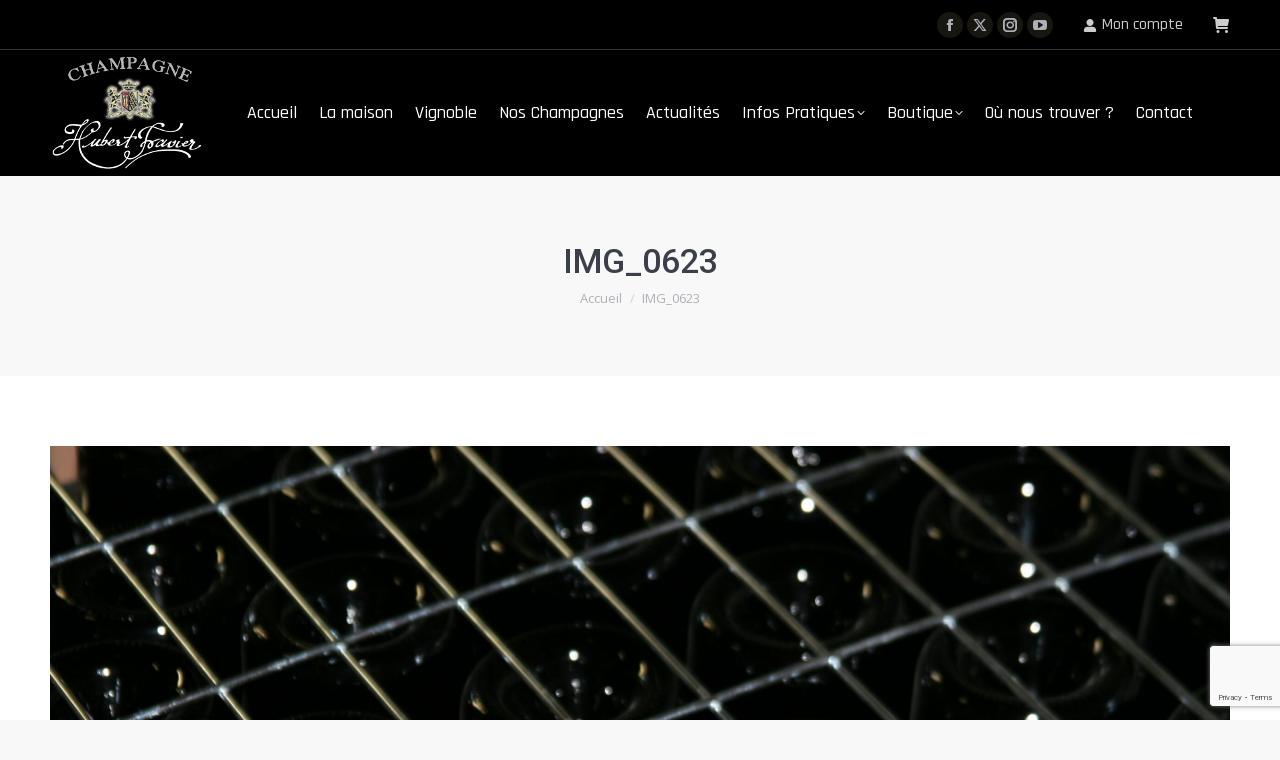

--- FILE ---
content_type: text/html; charset=UTF-8
request_url: https://champagne-favier-hubert.com/accueil/img_0623/
body_size: 14368
content:
<!DOCTYPE html>
<!--[if !(IE 6) | !(IE 7) | !(IE 8)  ]><!-->
<html lang="fr-FR" class="no-js">
<!--<![endif]-->
<head>
	<meta charset="UTF-8" />
		<meta name="viewport" content="width=device-width, initial-scale=1, maximum-scale=1, user-scalable=0">
		<meta name="theme-color" content="#b0976d"/>	<link rel="profile" href="https://gmpg.org/xfn/11" />
	<meta name='robots' content='index, follow, max-image-preview:large, max-snippet:-1, max-video-preview:-1' />

<!-- Google Tag Manager for WordPress by gtm4wp.com -->
<script data-cfasync="false" data-pagespeed-no-defer>
	var gtm4wp_datalayer_name = "dataLayer";
	var dataLayer = dataLayer || [];
</script>
<!-- End Google Tag Manager for WordPress by gtm4wp.com -->
	<!-- This site is optimized with the Yoast SEO plugin v22.3 - https://yoast.com/wordpress/plugins/seo/ -->
	<title>IMG_0623 - Champagne Hubert Favier</title>
	<link rel="canonical" href="https://champagne-favier-hubert.com/accueil/img_0623/" />
	<meta property="og:locale" content="fr_FR" />
	<meta property="og:type" content="article" />
	<meta property="og:title" content="IMG_0623 - Champagne Hubert Favier" />
	<meta property="og:url" content="https://champagne-favier-hubert.com/accueil/img_0623/" />
	<meta property="og:site_name" content="Champagne Hubert Favier" />
	<meta property="og:image" content="https://champagne-favier-hubert.com/accueil/img_0623" />
	<meta property="og:image:width" content="2560" />
	<meta property="og:image:height" content="1707" />
	<meta property="og:image:type" content="image/jpeg" />
	<meta name="twitter:card" content="summary_large_image" />
	<script type="application/ld+json" class="yoast-schema-graph">{"@context":"https://schema.org","@graph":[{"@type":"WebPage","@id":"https://champagne-favier-hubert.com/accueil/img_0623/","url":"https://champagne-favier-hubert.com/accueil/img_0623/","name":"IMG_0623 - Champagne Hubert Favier","isPartOf":{"@id":"https://champagne-favier-hubert.com/#website"},"primaryImageOfPage":{"@id":"https://champagne-favier-hubert.com/accueil/img_0623/#primaryimage"},"image":{"@id":"https://champagne-favier-hubert.com/accueil/img_0623/#primaryimage"},"thumbnailUrl":"https://champagne-favier-hubert.com/wp-content/uploads/2017/05/IMG_0623-scaled.jpg","datePublished":"2017-08-14T13:04:36+00:00","dateModified":"2017-08-14T13:04:36+00:00","breadcrumb":{"@id":"https://champagne-favier-hubert.com/accueil/img_0623/#breadcrumb"},"inLanguage":"fr-FR","potentialAction":[{"@type":"ReadAction","target":["https://champagne-favier-hubert.com/accueil/img_0623/"]}]},{"@type":"ImageObject","inLanguage":"fr-FR","@id":"https://champagne-favier-hubert.com/accueil/img_0623/#primaryimage","url":"https://champagne-favier-hubert.com/wp-content/uploads/2017/05/IMG_0623-scaled.jpg","contentUrl":"https://champagne-favier-hubert.com/wp-content/uploads/2017/05/IMG_0623-scaled.jpg","width":2560,"height":1707},{"@type":"BreadcrumbList","@id":"https://champagne-favier-hubert.com/accueil/img_0623/#breadcrumb","itemListElement":[{"@type":"ListItem","position":1,"name":"Accueil","item":"https://champagne-favier-hubert.com/"},{"@type":"ListItem","position":2,"name":"Accueil","item":"https://champagne-favier-hubert.com/"},{"@type":"ListItem","position":3,"name":"IMG_0623"}]},{"@type":"WebSite","@id":"https://champagne-favier-hubert.com/#website","url":"https://champagne-favier-hubert.com/","name":"Champagne Hubert Favier","description":"","potentialAction":[{"@type":"SearchAction","target":{"@type":"EntryPoint","urlTemplate":"https://champagne-favier-hubert.com/?s={search_term_string}"},"query-input":"required name=search_term_string"}],"inLanguage":"fr-FR"}]}</script>
	<!-- / Yoast SEO plugin. -->


<link rel='dns-prefetch' href='//fonts.googleapis.com' />
<link rel="alternate" type="application/rss+xml" title="Champagne Hubert Favier &raquo; Flux" href="https://champagne-favier-hubert.com/feed/" />
<link rel="alternate" type="application/rss+xml" title="Champagne Hubert Favier &raquo; Flux des commentaires" href="https://champagne-favier-hubert.com/comments/feed/" />
<link rel="alternate" type="application/rss+xml" title="Champagne Hubert Favier &raquo; IMG_0623 Flux des commentaires" href="https://champagne-favier-hubert.com/accueil/img_0623/feed/" />
<script>
window._wpemojiSettings = {"baseUrl":"https:\/\/s.w.org\/images\/core\/emoji\/14.0.0\/72x72\/","ext":".png","svgUrl":"https:\/\/s.w.org\/images\/core\/emoji\/14.0.0\/svg\/","svgExt":".svg","source":{"concatemoji":"https:\/\/champagne-favier-hubert.com\/wp-includes\/js\/wp-emoji-release.min.js?ver=6.4.7"}};
/*! This file is auto-generated */
!function(i,n){var o,s,e;function c(e){try{var t={supportTests:e,timestamp:(new Date).valueOf()};sessionStorage.setItem(o,JSON.stringify(t))}catch(e){}}function p(e,t,n){e.clearRect(0,0,e.canvas.width,e.canvas.height),e.fillText(t,0,0);var t=new Uint32Array(e.getImageData(0,0,e.canvas.width,e.canvas.height).data),r=(e.clearRect(0,0,e.canvas.width,e.canvas.height),e.fillText(n,0,0),new Uint32Array(e.getImageData(0,0,e.canvas.width,e.canvas.height).data));return t.every(function(e,t){return e===r[t]})}function u(e,t,n){switch(t){case"flag":return n(e,"\ud83c\udff3\ufe0f\u200d\u26a7\ufe0f","\ud83c\udff3\ufe0f\u200b\u26a7\ufe0f")?!1:!n(e,"\ud83c\uddfa\ud83c\uddf3","\ud83c\uddfa\u200b\ud83c\uddf3")&&!n(e,"\ud83c\udff4\udb40\udc67\udb40\udc62\udb40\udc65\udb40\udc6e\udb40\udc67\udb40\udc7f","\ud83c\udff4\u200b\udb40\udc67\u200b\udb40\udc62\u200b\udb40\udc65\u200b\udb40\udc6e\u200b\udb40\udc67\u200b\udb40\udc7f");case"emoji":return!n(e,"\ud83e\udef1\ud83c\udffb\u200d\ud83e\udef2\ud83c\udfff","\ud83e\udef1\ud83c\udffb\u200b\ud83e\udef2\ud83c\udfff")}return!1}function f(e,t,n){var r="undefined"!=typeof WorkerGlobalScope&&self instanceof WorkerGlobalScope?new OffscreenCanvas(300,150):i.createElement("canvas"),a=r.getContext("2d",{willReadFrequently:!0}),o=(a.textBaseline="top",a.font="600 32px Arial",{});return e.forEach(function(e){o[e]=t(a,e,n)}),o}function t(e){var t=i.createElement("script");t.src=e,t.defer=!0,i.head.appendChild(t)}"undefined"!=typeof Promise&&(o="wpEmojiSettingsSupports",s=["flag","emoji"],n.supports={everything:!0,everythingExceptFlag:!0},e=new Promise(function(e){i.addEventListener("DOMContentLoaded",e,{once:!0})}),new Promise(function(t){var n=function(){try{var e=JSON.parse(sessionStorage.getItem(o));if("object"==typeof e&&"number"==typeof e.timestamp&&(new Date).valueOf()<e.timestamp+604800&&"object"==typeof e.supportTests)return e.supportTests}catch(e){}return null}();if(!n){if("undefined"!=typeof Worker&&"undefined"!=typeof OffscreenCanvas&&"undefined"!=typeof URL&&URL.createObjectURL&&"undefined"!=typeof Blob)try{var e="postMessage("+f.toString()+"("+[JSON.stringify(s),u.toString(),p.toString()].join(",")+"));",r=new Blob([e],{type:"text/javascript"}),a=new Worker(URL.createObjectURL(r),{name:"wpTestEmojiSupports"});return void(a.onmessage=function(e){c(n=e.data),a.terminate(),t(n)})}catch(e){}c(n=f(s,u,p))}t(n)}).then(function(e){for(var t in e)n.supports[t]=e[t],n.supports.everything=n.supports.everything&&n.supports[t],"flag"!==t&&(n.supports.everythingExceptFlag=n.supports.everythingExceptFlag&&n.supports[t]);n.supports.everythingExceptFlag=n.supports.everythingExceptFlag&&!n.supports.flag,n.DOMReady=!1,n.readyCallback=function(){n.DOMReady=!0}}).then(function(){return e}).then(function(){var e;n.supports.everything||(n.readyCallback(),(e=n.source||{}).concatemoji?t(e.concatemoji):e.wpemoji&&e.twemoji&&(t(e.twemoji),t(e.wpemoji)))}))}((window,document),window._wpemojiSettings);
</script>
<link rel='stylesheet' id='dashicons-css' href='https://champagne-favier-hubert.com/wp-includes/css/dashicons.min.css?ver=6.4.7' media='all' />
<link rel='stylesheet' id='menu-icons-extra-css' href='https://champagne-favier-hubert.com/wp-content/plugins/menu-icons/css/extra.min.css?ver=0.13.10' media='all' />
<style id='wp-emoji-styles-inline-css'>

	img.wp-smiley, img.emoji {
		display: inline !important;
		border: none !important;
		box-shadow: none !important;
		height: 1em !important;
		width: 1em !important;
		margin: 0 0.07em !important;
		vertical-align: -0.1em !important;
		background: none !important;
		padding: 0 !important;
	}
</style>
<link rel='stylesheet' id='wp-block-library-css' href='https://champagne-favier-hubert.com/wp-includes/css/dist/block-library/style.min.css?ver=6.4.7' media='all' />
<style id='wp-block-library-theme-inline-css'>
.wp-block-audio figcaption{color:#555;font-size:13px;text-align:center}.is-dark-theme .wp-block-audio figcaption{color:hsla(0,0%,100%,.65)}.wp-block-audio{margin:0 0 1em}.wp-block-code{border:1px solid #ccc;border-radius:4px;font-family:Menlo,Consolas,monaco,monospace;padding:.8em 1em}.wp-block-embed figcaption{color:#555;font-size:13px;text-align:center}.is-dark-theme .wp-block-embed figcaption{color:hsla(0,0%,100%,.65)}.wp-block-embed{margin:0 0 1em}.blocks-gallery-caption{color:#555;font-size:13px;text-align:center}.is-dark-theme .blocks-gallery-caption{color:hsla(0,0%,100%,.65)}.wp-block-image figcaption{color:#555;font-size:13px;text-align:center}.is-dark-theme .wp-block-image figcaption{color:hsla(0,0%,100%,.65)}.wp-block-image{margin:0 0 1em}.wp-block-pullquote{border-bottom:4px solid;border-top:4px solid;color:currentColor;margin-bottom:1.75em}.wp-block-pullquote cite,.wp-block-pullquote footer,.wp-block-pullquote__citation{color:currentColor;font-size:.8125em;font-style:normal;text-transform:uppercase}.wp-block-quote{border-left:.25em solid;margin:0 0 1.75em;padding-left:1em}.wp-block-quote cite,.wp-block-quote footer{color:currentColor;font-size:.8125em;font-style:normal;position:relative}.wp-block-quote.has-text-align-right{border-left:none;border-right:.25em solid;padding-left:0;padding-right:1em}.wp-block-quote.has-text-align-center{border:none;padding-left:0}.wp-block-quote.is-large,.wp-block-quote.is-style-large,.wp-block-quote.is-style-plain{border:none}.wp-block-search .wp-block-search__label{font-weight:700}.wp-block-search__button{border:1px solid #ccc;padding:.375em .625em}:where(.wp-block-group.has-background){padding:1.25em 2.375em}.wp-block-separator.has-css-opacity{opacity:.4}.wp-block-separator{border:none;border-bottom:2px solid;margin-left:auto;margin-right:auto}.wp-block-separator.has-alpha-channel-opacity{opacity:1}.wp-block-separator:not(.is-style-wide):not(.is-style-dots){width:100px}.wp-block-separator.has-background:not(.is-style-dots){border-bottom:none;height:1px}.wp-block-separator.has-background:not(.is-style-wide):not(.is-style-dots){height:2px}.wp-block-table{margin:0 0 1em}.wp-block-table td,.wp-block-table th{word-break:normal}.wp-block-table figcaption{color:#555;font-size:13px;text-align:center}.is-dark-theme .wp-block-table figcaption{color:hsla(0,0%,100%,.65)}.wp-block-video figcaption{color:#555;font-size:13px;text-align:center}.is-dark-theme .wp-block-video figcaption{color:hsla(0,0%,100%,.65)}.wp-block-video{margin:0 0 1em}.wp-block-template-part.has-background{margin-bottom:0;margin-top:0;padding:1.25em 2.375em}
</style>
<style id='classic-theme-styles-inline-css'>
/*! This file is auto-generated */
.wp-block-button__link{color:#fff;background-color:#32373c;border-radius:9999px;box-shadow:none;text-decoration:none;padding:calc(.667em + 2px) calc(1.333em + 2px);font-size:1.125em}.wp-block-file__button{background:#32373c;color:#fff;text-decoration:none}
</style>
<style id='global-styles-inline-css'>
body{--wp--preset--color--black: #000000;--wp--preset--color--cyan-bluish-gray: #abb8c3;--wp--preset--color--white: #FFF;--wp--preset--color--pale-pink: #f78da7;--wp--preset--color--vivid-red: #cf2e2e;--wp--preset--color--luminous-vivid-orange: #ff6900;--wp--preset--color--luminous-vivid-amber: #fcb900;--wp--preset--color--light-green-cyan: #7bdcb5;--wp--preset--color--vivid-green-cyan: #00d084;--wp--preset--color--pale-cyan-blue: #8ed1fc;--wp--preset--color--vivid-cyan-blue: #0693e3;--wp--preset--color--vivid-purple: #9b51e0;--wp--preset--color--accent: #b0976d;--wp--preset--color--dark-gray: #111;--wp--preset--color--light-gray: #767676;--wp--preset--gradient--vivid-cyan-blue-to-vivid-purple: linear-gradient(135deg,rgba(6,147,227,1) 0%,rgb(155,81,224) 100%);--wp--preset--gradient--light-green-cyan-to-vivid-green-cyan: linear-gradient(135deg,rgb(122,220,180) 0%,rgb(0,208,130) 100%);--wp--preset--gradient--luminous-vivid-amber-to-luminous-vivid-orange: linear-gradient(135deg,rgba(252,185,0,1) 0%,rgba(255,105,0,1) 100%);--wp--preset--gradient--luminous-vivid-orange-to-vivid-red: linear-gradient(135deg,rgba(255,105,0,1) 0%,rgb(207,46,46) 100%);--wp--preset--gradient--very-light-gray-to-cyan-bluish-gray: linear-gradient(135deg,rgb(238,238,238) 0%,rgb(169,184,195) 100%);--wp--preset--gradient--cool-to-warm-spectrum: linear-gradient(135deg,rgb(74,234,220) 0%,rgb(151,120,209) 20%,rgb(207,42,186) 40%,rgb(238,44,130) 60%,rgb(251,105,98) 80%,rgb(254,248,76) 100%);--wp--preset--gradient--blush-light-purple: linear-gradient(135deg,rgb(255,206,236) 0%,rgb(152,150,240) 100%);--wp--preset--gradient--blush-bordeaux: linear-gradient(135deg,rgb(254,205,165) 0%,rgb(254,45,45) 50%,rgb(107,0,62) 100%);--wp--preset--gradient--luminous-dusk: linear-gradient(135deg,rgb(255,203,112) 0%,rgb(199,81,192) 50%,rgb(65,88,208) 100%);--wp--preset--gradient--pale-ocean: linear-gradient(135deg,rgb(255,245,203) 0%,rgb(182,227,212) 50%,rgb(51,167,181) 100%);--wp--preset--gradient--electric-grass: linear-gradient(135deg,rgb(202,248,128) 0%,rgb(113,206,126) 100%);--wp--preset--gradient--midnight: linear-gradient(135deg,rgb(2,3,129) 0%,rgb(40,116,252) 100%);--wp--preset--font-size--small: 13px;--wp--preset--font-size--medium: 20px;--wp--preset--font-size--large: 36px;--wp--preset--font-size--x-large: 42px;--wp--preset--spacing--20: 0.44rem;--wp--preset--spacing--30: 0.67rem;--wp--preset--spacing--40: 1rem;--wp--preset--spacing--50: 1.5rem;--wp--preset--spacing--60: 2.25rem;--wp--preset--spacing--70: 3.38rem;--wp--preset--spacing--80: 5.06rem;--wp--preset--shadow--natural: 6px 6px 9px rgba(0, 0, 0, 0.2);--wp--preset--shadow--deep: 12px 12px 50px rgba(0, 0, 0, 0.4);--wp--preset--shadow--sharp: 6px 6px 0px rgba(0, 0, 0, 0.2);--wp--preset--shadow--outlined: 6px 6px 0px -3px rgba(255, 255, 255, 1), 6px 6px rgba(0, 0, 0, 1);--wp--preset--shadow--crisp: 6px 6px 0px rgba(0, 0, 0, 1);}:where(.is-layout-flex){gap: 0.5em;}:where(.is-layout-grid){gap: 0.5em;}body .is-layout-flow > .alignleft{float: left;margin-inline-start: 0;margin-inline-end: 2em;}body .is-layout-flow > .alignright{float: right;margin-inline-start: 2em;margin-inline-end: 0;}body .is-layout-flow > .aligncenter{margin-left: auto !important;margin-right: auto !important;}body .is-layout-constrained > .alignleft{float: left;margin-inline-start: 0;margin-inline-end: 2em;}body .is-layout-constrained > .alignright{float: right;margin-inline-start: 2em;margin-inline-end: 0;}body .is-layout-constrained > .aligncenter{margin-left: auto !important;margin-right: auto !important;}body .is-layout-constrained > :where(:not(.alignleft):not(.alignright):not(.alignfull)){max-width: var(--wp--style--global--content-size);margin-left: auto !important;margin-right: auto !important;}body .is-layout-constrained > .alignwide{max-width: var(--wp--style--global--wide-size);}body .is-layout-flex{display: flex;}body .is-layout-flex{flex-wrap: wrap;align-items: center;}body .is-layout-flex > *{margin: 0;}body .is-layout-grid{display: grid;}body .is-layout-grid > *{margin: 0;}:where(.wp-block-columns.is-layout-flex){gap: 2em;}:where(.wp-block-columns.is-layout-grid){gap: 2em;}:where(.wp-block-post-template.is-layout-flex){gap: 1.25em;}:where(.wp-block-post-template.is-layout-grid){gap: 1.25em;}.has-black-color{color: var(--wp--preset--color--black) !important;}.has-cyan-bluish-gray-color{color: var(--wp--preset--color--cyan-bluish-gray) !important;}.has-white-color{color: var(--wp--preset--color--white) !important;}.has-pale-pink-color{color: var(--wp--preset--color--pale-pink) !important;}.has-vivid-red-color{color: var(--wp--preset--color--vivid-red) !important;}.has-luminous-vivid-orange-color{color: var(--wp--preset--color--luminous-vivid-orange) !important;}.has-luminous-vivid-amber-color{color: var(--wp--preset--color--luminous-vivid-amber) !important;}.has-light-green-cyan-color{color: var(--wp--preset--color--light-green-cyan) !important;}.has-vivid-green-cyan-color{color: var(--wp--preset--color--vivid-green-cyan) !important;}.has-pale-cyan-blue-color{color: var(--wp--preset--color--pale-cyan-blue) !important;}.has-vivid-cyan-blue-color{color: var(--wp--preset--color--vivid-cyan-blue) !important;}.has-vivid-purple-color{color: var(--wp--preset--color--vivid-purple) !important;}.has-black-background-color{background-color: var(--wp--preset--color--black) !important;}.has-cyan-bluish-gray-background-color{background-color: var(--wp--preset--color--cyan-bluish-gray) !important;}.has-white-background-color{background-color: var(--wp--preset--color--white) !important;}.has-pale-pink-background-color{background-color: var(--wp--preset--color--pale-pink) !important;}.has-vivid-red-background-color{background-color: var(--wp--preset--color--vivid-red) !important;}.has-luminous-vivid-orange-background-color{background-color: var(--wp--preset--color--luminous-vivid-orange) !important;}.has-luminous-vivid-amber-background-color{background-color: var(--wp--preset--color--luminous-vivid-amber) !important;}.has-light-green-cyan-background-color{background-color: var(--wp--preset--color--light-green-cyan) !important;}.has-vivid-green-cyan-background-color{background-color: var(--wp--preset--color--vivid-green-cyan) !important;}.has-pale-cyan-blue-background-color{background-color: var(--wp--preset--color--pale-cyan-blue) !important;}.has-vivid-cyan-blue-background-color{background-color: var(--wp--preset--color--vivid-cyan-blue) !important;}.has-vivid-purple-background-color{background-color: var(--wp--preset--color--vivid-purple) !important;}.has-black-border-color{border-color: var(--wp--preset--color--black) !important;}.has-cyan-bluish-gray-border-color{border-color: var(--wp--preset--color--cyan-bluish-gray) !important;}.has-white-border-color{border-color: var(--wp--preset--color--white) !important;}.has-pale-pink-border-color{border-color: var(--wp--preset--color--pale-pink) !important;}.has-vivid-red-border-color{border-color: var(--wp--preset--color--vivid-red) !important;}.has-luminous-vivid-orange-border-color{border-color: var(--wp--preset--color--luminous-vivid-orange) !important;}.has-luminous-vivid-amber-border-color{border-color: var(--wp--preset--color--luminous-vivid-amber) !important;}.has-light-green-cyan-border-color{border-color: var(--wp--preset--color--light-green-cyan) !important;}.has-vivid-green-cyan-border-color{border-color: var(--wp--preset--color--vivid-green-cyan) !important;}.has-pale-cyan-blue-border-color{border-color: var(--wp--preset--color--pale-cyan-blue) !important;}.has-vivid-cyan-blue-border-color{border-color: var(--wp--preset--color--vivid-cyan-blue) !important;}.has-vivid-purple-border-color{border-color: var(--wp--preset--color--vivid-purple) !important;}.has-vivid-cyan-blue-to-vivid-purple-gradient-background{background: var(--wp--preset--gradient--vivid-cyan-blue-to-vivid-purple) !important;}.has-light-green-cyan-to-vivid-green-cyan-gradient-background{background: var(--wp--preset--gradient--light-green-cyan-to-vivid-green-cyan) !important;}.has-luminous-vivid-amber-to-luminous-vivid-orange-gradient-background{background: var(--wp--preset--gradient--luminous-vivid-amber-to-luminous-vivid-orange) !important;}.has-luminous-vivid-orange-to-vivid-red-gradient-background{background: var(--wp--preset--gradient--luminous-vivid-orange-to-vivid-red) !important;}.has-very-light-gray-to-cyan-bluish-gray-gradient-background{background: var(--wp--preset--gradient--very-light-gray-to-cyan-bluish-gray) !important;}.has-cool-to-warm-spectrum-gradient-background{background: var(--wp--preset--gradient--cool-to-warm-spectrum) !important;}.has-blush-light-purple-gradient-background{background: var(--wp--preset--gradient--blush-light-purple) !important;}.has-blush-bordeaux-gradient-background{background: var(--wp--preset--gradient--blush-bordeaux) !important;}.has-luminous-dusk-gradient-background{background: var(--wp--preset--gradient--luminous-dusk) !important;}.has-pale-ocean-gradient-background{background: var(--wp--preset--gradient--pale-ocean) !important;}.has-electric-grass-gradient-background{background: var(--wp--preset--gradient--electric-grass) !important;}.has-midnight-gradient-background{background: var(--wp--preset--gradient--midnight) !important;}.has-small-font-size{font-size: var(--wp--preset--font-size--small) !important;}.has-medium-font-size{font-size: var(--wp--preset--font-size--medium) !important;}.has-large-font-size{font-size: var(--wp--preset--font-size--large) !important;}.has-x-large-font-size{font-size: var(--wp--preset--font-size--x-large) !important;}
.wp-block-navigation a:where(:not(.wp-element-button)){color: inherit;}
:where(.wp-block-post-template.is-layout-flex){gap: 1.25em;}:where(.wp-block-post-template.is-layout-grid){gap: 1.25em;}
:where(.wp-block-columns.is-layout-flex){gap: 2em;}:where(.wp-block-columns.is-layout-grid){gap: 2em;}
.wp-block-pullquote{font-size: 1.5em;line-height: 1.6;}
</style>
<link rel='stylesheet' id='contact-form-7-css' href='https://champagne-favier-hubert.com/wp-content/plugins/contact-form-7/includes/css/styles.css?ver=5.9.3' media='all' />
<style id='woocommerce-inline-inline-css'>
.woocommerce form .form-row .required { visibility: visible; }
</style>
<link rel='stylesheet' id='the7-font-css' href='https://champagne-favier-hubert.com/wp-content/themes/dt-the7/fonts/icomoon-the7-font/icomoon-the7-font.min.css?ver=11.11.1' media='all' />
<link rel='stylesheet' id='the7-awesome-fonts-css' href='https://champagne-favier-hubert.com/wp-content/themes/dt-the7/fonts/FontAwesome/css/all.min.css?ver=11.11.1' media='all' />
<link rel='stylesheet' id='the7-awesome-fonts-back-css' href='https://champagne-favier-hubert.com/wp-content/themes/dt-the7/fonts/FontAwesome/back-compat.min.css?ver=11.11.1' media='all' />
<link rel='stylesheet' id='the7-Defaults-css' href='https://champagne-favier-hubert.com/wp-content/uploads/smile_fonts/Defaults/Defaults.css?ver=6.4.7' media='all' />
<link rel='stylesheet' id='js_composer_custom_css-css' href='//champagne-favier-hubert.com/wp-content/uploads/js_composer/custom.css?ver=6.6.0.1' media='all' />
<link rel='stylesheet' id='dt-web-fonts-css' href='https://fonts.googleapis.com/css?family=Roboto:400,500,600,700%7COpen+Sans:400,600,700%7CRajdhani:400,500,600,700%7CAbril+Fatface:400,600,700' media='all' />
<link rel='stylesheet' id='dt-main-css' href='https://champagne-favier-hubert.com/wp-content/themes/dt-the7/css/main.min.css?ver=11.11.1' media='all' />
<style id='dt-main-inline-css'>
body #load {
  display: block;
  height: 100%;
  overflow: hidden;
  position: fixed;
  width: 100%;
  z-index: 9901;
  opacity: 1;
  visibility: visible;
  transition: all .35s ease-out;
}
.load-wrap {
  width: 100%;
  height: 100%;
  background-position: center center;
  background-repeat: no-repeat;
  text-align: center;
  display: -ms-flexbox;
  display: -ms-flex;
  display: flex;
  -ms-align-items: center;
  -ms-flex-align: center;
  align-items: center;
  -ms-flex-flow: column wrap;
  flex-flow: column wrap;
  -ms-flex-pack: center;
  -ms-justify-content: center;
  justify-content: center;
}
.load-wrap > svg {
  position: absolute;
  top: 50%;
  left: 50%;
  transform: translate(-50%,-50%);
}
#load {
  background: var(--the7-elementor-beautiful-loading-bg,#ffffff);
  --the7-beautiful-spinner-color2: var(--the7-beautiful-spinner-color,#000000);
}

</style>
<link rel='stylesheet' id='the7-custom-scrollbar-css' href='https://champagne-favier-hubert.com/wp-content/themes/dt-the7/lib/custom-scrollbar/custom-scrollbar.min.css?ver=11.11.1' media='all' />
<link rel='stylesheet' id='the7-wpbakery-css' href='https://champagne-favier-hubert.com/wp-content/themes/dt-the7/css/wpbakery.min.css?ver=11.11.1' media='all' />
<link rel='stylesheet' id='the7-core-css' href='https://champagne-favier-hubert.com/wp-content/plugins/dt-the7-core/assets/css/post-type.min.css?ver=2.7.9' media='all' />
<link rel='stylesheet' id='the7-css-vars-css' href='https://champagne-favier-hubert.com/wp-content/uploads/the7-css/css-vars.css?ver=895dafc5b977' media='all' />
<link rel='stylesheet' id='dt-custom-css' href='https://champagne-favier-hubert.com/wp-content/uploads/the7-css/custom.css?ver=895dafc5b977' media='all' />
<link rel='stylesheet' id='wc-dt-custom-css' href='https://champagne-favier-hubert.com/wp-content/uploads/the7-css/compatibility/wc-dt-custom.css?ver=895dafc5b977' media='all' />
<link rel='stylesheet' id='dt-media-css' href='https://champagne-favier-hubert.com/wp-content/uploads/the7-css/media.css?ver=895dafc5b977' media='all' />
<link rel='stylesheet' id='the7-mega-menu-css' href='https://champagne-favier-hubert.com/wp-content/uploads/the7-css/mega-menu.css?ver=895dafc5b977' media='all' />
<link rel='stylesheet' id='the7-elements-css' href='https://champagne-favier-hubert.com/wp-content/uploads/the7-css/post-type-dynamic.css?ver=895dafc5b977' media='all' />
<link rel='stylesheet' id='style-css' href='https://champagne-favier-hubert.com/wp-content/themes/dt-the7-child/style.css?ver=11.11.1' media='all' />
<script src="https://champagne-favier-hubert.com/wp-includes/js/jquery/jquery.min.js?ver=3.7.1" id="jquery-core-js"></script>
<script src="https://champagne-favier-hubert.com/wp-includes/js/jquery/jquery-migrate.min.js?ver=3.4.1" id="jquery-migrate-js"></script>
<script src="https://champagne-favier-hubert.com/wp-content/plugins/woocommerce/assets/js/jquery-blockui/jquery.blockUI.min.js?ver=2.7.0-wc.8.7.2" id="jquery-blockui-js" data-wp-strategy="defer"></script>
<script id="wc-add-to-cart-js-extra">
var wc_add_to_cart_params = {"ajax_url":"\/wp-admin\/admin-ajax.php","wc_ajax_url":"\/?wc-ajax=%%endpoint%%","i18n_view_cart":"Voir le panier","cart_url":"https:\/\/champagne-favier-hubert.com\/panier\/","is_cart":"","cart_redirect_after_add":"no"};
</script>
<script src="https://champagne-favier-hubert.com/wp-content/plugins/woocommerce/assets/js/frontend/add-to-cart.min.js?ver=8.7.2" id="wc-add-to-cart-js" data-wp-strategy="defer"></script>
<script src="https://champagne-favier-hubert.com/wp-content/plugins/woocommerce/assets/js/js-cookie/js.cookie.min.js?ver=2.1.4-wc.8.7.2" id="js-cookie-js" defer data-wp-strategy="defer"></script>
<script id="woocommerce-js-extra">
var woocommerce_params = {"ajax_url":"\/wp-admin\/admin-ajax.php","wc_ajax_url":"\/?wc-ajax=%%endpoint%%"};
</script>
<script src="https://champagne-favier-hubert.com/wp-content/plugins/woocommerce/assets/js/frontend/woocommerce.min.js?ver=8.7.2" id="woocommerce-js" defer data-wp-strategy="defer"></script>
<script src="https://champagne-favier-hubert.com/wp-content/plugins/js_composer/assets/js/vendors/woocommerce-add-to-cart.js?ver=6.6.0.1" id="vc_woocommerce-add-to-cart-js-js"></script>
<script id="dt-above-fold-js-extra">
var dtLocal = {"themeUrl":"https:\/\/champagne-favier-hubert.com\/wp-content\/themes\/dt-the7","passText":"Pour voir ce contenu, entrer le mots de passe:","moreButtonText":{"loading":"Chargement...","loadMore":"Charger la suite"},"postID":"465","ajaxurl":"https:\/\/champagne-favier-hubert.com\/wp-admin\/admin-ajax.php","REST":{"baseUrl":"https:\/\/champagne-favier-hubert.com\/wp-json\/the7\/v1","endpoints":{"sendMail":"\/send-mail"}},"contactMessages":{"required":"One or more fields have an error. Please check and try again.","terms":"Please accept the privacy policy.","fillTheCaptchaError":"Please, fill the captcha."},"captchaSiteKey":"","ajaxNonce":"a298621933","pageData":{"type":"page","template":"image","layout":null},"themeSettings":{"smoothScroll":"off","lazyLoading":false,"desktopHeader":{"height":90},"ToggleCaptionEnabled":"disabled","ToggleCaption":"Navigation","floatingHeader":{"showAfter":94,"showMenu":true,"height":56,"logo":{"showLogo":true,"html":"<img class=\" preload-me\" src=\"https:\/\/champagne-favier-hubert.com\/wp-content\/uploads\/2017\/10\/logo_b-mini.png\" srcset=\"https:\/\/champagne-favier-hubert.com\/wp-content\/uploads\/2017\/10\/logo_b-mini.png 155w, https:\/\/champagne-favier-hubert.com\/wp-content\/uploads\/2017\/10\/logo_b.png 231w\" width=\"155\" height=\"125\"   sizes=\"155px\" alt=\"Champagne Hubert Favier\" \/>","url":"https:\/\/champagne-favier-hubert.com\/"}},"topLine":{"floatingTopLine":{"logo":{"showLogo":false,"html":""}}},"mobileHeader":{"firstSwitchPoint":990,"secondSwitchPoint":500,"firstSwitchPointHeight":70,"secondSwitchPointHeight":56,"mobileToggleCaptionEnabled":"disabled","mobileToggleCaption":"Menu"},"stickyMobileHeaderFirstSwitch":{"logo":{"html":"<img class=\" preload-me\" src=\"https:\/\/champagne-favier-hubert.com\/wp-content\/uploads\/2017\/10\/logo_b-mini.png\" srcset=\"https:\/\/champagne-favier-hubert.com\/wp-content\/uploads\/2017\/10\/logo_b-mini.png 155w, https:\/\/champagne-favier-hubert.com\/wp-content\/uploads\/2017\/10\/logo_b.png 231w\" width=\"155\" height=\"125\"   sizes=\"155px\" alt=\"Champagne Hubert Favier\" \/>"}},"stickyMobileHeaderSecondSwitch":{"logo":{"html":"<img class=\" preload-me\" src=\"https:\/\/champagne-favier-hubert.com\/wp-content\/uploads\/2017\/10\/logo_b-mini.png\" srcset=\"https:\/\/champagne-favier-hubert.com\/wp-content\/uploads\/2017\/10\/logo_b-mini.png 155w, https:\/\/champagne-favier-hubert.com\/wp-content\/uploads\/2017\/10\/logo_b.png 231w\" width=\"155\" height=\"125\"   sizes=\"155px\" alt=\"Champagne Hubert Favier\" \/>"}},"sidebar":{"switchPoint":990},"boxedWidth":"1280px"},"VCMobileScreenWidth":"768","wcCartFragmentHash":"4f9e83cd134cc0b4381f9e65a77e22e4"};
var dtShare = {"shareButtonText":{"facebook":"Facebook","twitter":"Share on X","pinterest":"Pin it","linkedin":"LinkedIn","whatsapp":"Share on Whatsapp"},"overlayOpacity":"85"};
</script>
<script src="https://champagne-favier-hubert.com/wp-content/themes/dt-the7/js/above-the-fold.min.js?ver=11.11.1" id="dt-above-fold-js"></script>
<script src="https://champagne-favier-hubert.com/wp-content/themes/dt-the7/js/compatibility/woocommerce/woocommerce.min.js?ver=11.11.1" id="dt-woocommerce-js"></script>
<link rel="https://api.w.org/" href="https://champagne-favier-hubert.com/wp-json/" /><link rel="alternate" type="application/json" href="https://champagne-favier-hubert.com/wp-json/wp/v2/media/465" /><link rel="EditURI" type="application/rsd+xml" title="RSD" href="https://champagne-favier-hubert.com/xmlrpc.php?rsd" />
<meta name="generator" content="WordPress 6.4.7" />
<meta name="generator" content="WooCommerce 8.7.2" />
<link rel='shortlink' href='https://champagne-favier-hubert.com/?p=465' />
<link rel="alternate" type="application/json+oembed" href="https://champagne-favier-hubert.com/wp-json/oembed/1.0/embed?url=https%3A%2F%2Fchampagne-favier-hubert.com%2Faccueil%2Fimg_0623%2F" />
<link rel="alternate" type="text/xml+oembed" href="https://champagne-favier-hubert.com/wp-json/oembed/1.0/embed?url=https%3A%2F%2Fchampagne-favier-hubert.com%2Faccueil%2Fimg_0623%2F&#038;format=xml" />

<!-- Google Tag Manager for WordPress by gtm4wp.com -->
<!-- GTM Container placement set to footer -->
<script data-cfasync="false" data-pagespeed-no-defer type="text/javascript">
	var dataLayer_content = [];
	dataLayer.push( dataLayer_content );
</script>
<script data-cfasync="false">
(function(w,d,s,l,i){w[l]=w[l]||[];w[l].push({'gtm.start':
new Date().getTime(),event:'gtm.js'});var f=d.getElementsByTagName(s)[0],
j=d.createElement(s),dl=l!='dataLayer'?'&l='+l:'';j.async=true;j.src=
'//www.googletagmanager.com/gtm.js?id='+i+dl;f.parentNode.insertBefore(j,f);
})(window,document,'script','dataLayer','GTM-M6JSMLK');
</script>
<!-- End Google Tag Manager for WordPress by gtm4wp.com -->	<noscript><style>.woocommerce-product-gallery{ opacity: 1 !important; }</style></noscript>
	<meta name="generator" content="Powered by WPBakery Page Builder - drag and drop page builder for WordPress."/>
<meta name="generator" content="Powered by Slider Revolution 6.6.20 - responsive, Mobile-Friendly Slider Plugin for WordPress with comfortable drag and drop interface." />
<script type="text/javascript" id="the7-loader-script">
document.addEventListener("DOMContentLoaded", function(event) {
	var load = document.getElementById("load");
	if(!load.classList.contains('loader-removed')){
		var removeLoading = setTimeout(function() {
			load.className += " loader-removed";
		}, 300);
	}
});
</script>
		<link rel="icon" href="https://champagne-favier-hubert.com/wp-content/uploads/2017/05/Blason-300x265-150x150.png" sizes="32x32" />
<link rel="icon" href="https://champagne-favier-hubert.com/wp-content/uploads/2017/05/Blason-300x265-e1494405137900.png" sizes="192x192" />
<link rel="apple-touch-icon" href="https://champagne-favier-hubert.com/wp-content/uploads/2017/05/Blason-300x265-180x180.png" />
<meta name="msapplication-TileImage" content="https://champagne-favier-hubert.com/wp-content/uploads/2017/05/Blason-300x265-e1494405137900.png" />
<script>function setREVStartSize(e){
			//window.requestAnimationFrame(function() {
				window.RSIW = window.RSIW===undefined ? window.innerWidth : window.RSIW;
				window.RSIH = window.RSIH===undefined ? window.innerHeight : window.RSIH;
				try {
					var pw = document.getElementById(e.c).parentNode.offsetWidth,
						newh;
					pw = pw===0 || isNaN(pw) || (e.l=="fullwidth" || e.layout=="fullwidth") ? window.RSIW : pw;
					e.tabw = e.tabw===undefined ? 0 : parseInt(e.tabw);
					e.thumbw = e.thumbw===undefined ? 0 : parseInt(e.thumbw);
					e.tabh = e.tabh===undefined ? 0 : parseInt(e.tabh);
					e.thumbh = e.thumbh===undefined ? 0 : parseInt(e.thumbh);
					e.tabhide = e.tabhide===undefined ? 0 : parseInt(e.tabhide);
					e.thumbhide = e.thumbhide===undefined ? 0 : parseInt(e.thumbhide);
					e.mh = e.mh===undefined || e.mh=="" || e.mh==="auto" ? 0 : parseInt(e.mh,0);
					if(e.layout==="fullscreen" || e.l==="fullscreen")
						newh = Math.max(e.mh,window.RSIH);
					else{
						e.gw = Array.isArray(e.gw) ? e.gw : [e.gw];
						for (var i in e.rl) if (e.gw[i]===undefined || e.gw[i]===0) e.gw[i] = e.gw[i-1];
						e.gh = e.el===undefined || e.el==="" || (Array.isArray(e.el) && e.el.length==0)? e.gh : e.el;
						e.gh = Array.isArray(e.gh) ? e.gh : [e.gh];
						for (var i in e.rl) if (e.gh[i]===undefined || e.gh[i]===0) e.gh[i] = e.gh[i-1];
											
						var nl = new Array(e.rl.length),
							ix = 0,
							sl;
						e.tabw = e.tabhide>=pw ? 0 : e.tabw;
						e.thumbw = e.thumbhide>=pw ? 0 : e.thumbw;
						e.tabh = e.tabhide>=pw ? 0 : e.tabh;
						e.thumbh = e.thumbhide>=pw ? 0 : e.thumbh;
						for (var i in e.rl) nl[i] = e.rl[i]<window.RSIW ? 0 : e.rl[i];
						sl = nl[0];
						for (var i in nl) if (sl>nl[i] && nl[i]>0) { sl = nl[i]; ix=i;}
						var m = pw>(e.gw[ix]+e.tabw+e.thumbw) ? 1 : (pw-(e.tabw+e.thumbw)) / (e.gw[ix]);
						newh =  (e.gh[ix] * m) + (e.tabh + e.thumbh);
					}
					var el = document.getElementById(e.c);
					if (el!==null && el) el.style.height = newh+"px";
					el = document.getElementById(e.c+"_wrapper");
					if (el!==null && el) {
						el.style.height = newh+"px";
						el.style.display = "block";
					}
				} catch(e){
					console.log("Failure at Presize of Slider:" + e)
				}
			//});
		  };</script>
<noscript><style> .wpb_animate_when_almost_visible { opacity: 1; }</style></noscript><style id='the7-custom-inline-css' type='text/css'>
/*.sidebar-divider-vertical {
    padding-top: 0 !important;
    padding-bottom: 0 !important;
}
.wpb_content_element {
    margin-bottom: 0 !important;
}
.product {
   height: 400px;
}
.woo-buttons {
display: none;
}
.content .woocommerce .wf-cell img, .woocommerce .content .wf-cell img {
width: 50% !important;
}
.woocommerce .product h4, #content .woocommerce .product h4:last-child {
margin-top: -260px !important;
}
.page-id-7 .woocommerce-product-details__short-description {
display: none !important;
}
button.pum-close.popmake-close {
display: none !important;
}*/
</style>
</head>
<body id="the7-body" class="attachment attachment-template-default attachmentid-465 attachment-jpeg wp-embed-responsive theme-dt-the7 the7-core-ver-2.7.9 woocommerce-no-js dt-responsive-on right-mobile-menu-close-icon ouside-menu-close-icon mobile-hamburger-close-bg-enable mobile-hamburger-close-bg-hover-enable  fade-medium-mobile-menu-close-icon fade-medium-menu-close-icon srcset-enabled btn-flat custom-btn-color custom-btn-hover-color phantom-fade phantom-line-decoration phantom-main-logo-on floating-mobile-menu-icon top-header first-switch-logo-left first-switch-menu-right second-switch-logo-left second-switch-menu-right right-mobile-menu layzr-loading-on popup-message-style the7-ver-11.11.1 dt-fa-compatibility wpb-js-composer js-comp-ver-6.6.0.1 vc_responsive">
<!-- The7 11.11.1 -->
<div id="load" class="spinner-loader">
	<div class="load-wrap"><style type="text/css">
    [class*="the7-spinner-animate-"]{
        animation: spinner-animation 1s cubic-bezier(1,1,1,1) infinite;
        x:46.5px;
        y:40px;
        width:7px;
        height:20px;
        fill:var(--the7-beautiful-spinner-color2);
        opacity: 0.2;
    }
    .the7-spinner-animate-2{
        animation-delay: 0.083s;
    }
    .the7-spinner-animate-3{
        animation-delay: 0.166s;
    }
    .the7-spinner-animate-4{
         animation-delay: 0.25s;
    }
    .the7-spinner-animate-5{
         animation-delay: 0.33s;
    }
    .the7-spinner-animate-6{
         animation-delay: 0.416s;
    }
    .the7-spinner-animate-7{
         animation-delay: 0.5s;
    }
    .the7-spinner-animate-8{
         animation-delay: 0.58s;
    }
    .the7-spinner-animate-9{
         animation-delay: 0.666s;
    }
    .the7-spinner-animate-10{
         animation-delay: 0.75s;
    }
    .the7-spinner-animate-11{
        animation-delay: 0.83s;
    }
    .the7-spinner-animate-12{
        animation-delay: 0.916s;
    }
    @keyframes spinner-animation{
        from {
            opacity: 1;
        }
        to{
            opacity: 0;
        }
    }
</style>
<svg width="75px" height="75px" xmlns="http://www.w3.org/2000/svg" viewBox="0 0 100 100" preserveAspectRatio="xMidYMid">
	<rect class="the7-spinner-animate-1" rx="5" ry="5" transform="rotate(0 50 50) translate(0 -30)"></rect>
	<rect class="the7-spinner-animate-2" rx="5" ry="5" transform="rotate(30 50 50) translate(0 -30)"></rect>
	<rect class="the7-spinner-animate-3" rx="5" ry="5" transform="rotate(60 50 50) translate(0 -30)"></rect>
	<rect class="the7-spinner-animate-4" rx="5" ry="5" transform="rotate(90 50 50) translate(0 -30)"></rect>
	<rect class="the7-spinner-animate-5" rx="5" ry="5" transform="rotate(120 50 50) translate(0 -30)"></rect>
	<rect class="the7-spinner-animate-6" rx="5" ry="5" transform="rotate(150 50 50) translate(0 -30)"></rect>
	<rect class="the7-spinner-animate-7" rx="5" ry="5" transform="rotate(180 50 50) translate(0 -30)"></rect>
	<rect class="the7-spinner-animate-8" rx="5" ry="5" transform="rotate(210 50 50) translate(0 -30)"></rect>
	<rect class="the7-spinner-animate-9" rx="5" ry="5" transform="rotate(240 50 50) translate(0 -30)"></rect>
	<rect class="the7-spinner-animate-10" rx="5" ry="5" transform="rotate(270 50 50) translate(0 -30)"></rect>
	<rect class="the7-spinner-animate-11" rx="5" ry="5" transform="rotate(300 50 50) translate(0 -30)"></rect>
	<rect class="the7-spinner-animate-12" rx="5" ry="5" transform="rotate(330 50 50) translate(0 -30)"></rect>
</svg></div>
</div>
<div id="page" >
	<a class="skip-link screen-reader-text" href="#content">Contenu en pleine largeur</a>

<div class="masthead inline-header center widgets full-height line-decoration shadow-mobile-header-decoration small-mobile-menu-icon mobile-menu-icon-bg-on mobile-menu-icon-hover-bg-on show-sub-menu-on-hover"  role="banner">

	<div class="top-bar full-width-line">
	<div class="top-bar-bg" ></div>
	<div class="mini-widgets left-widgets"></div><div class="right-widgets mini-widgets"><div class="soc-ico show-on-desktop in-top-bar-right in-menu-second-switch custom-bg disabled-border border-off hover-disabled-bg hover-disabled-border  hover-border-off"><a title="Facebook page opens in new window" href="https://www.facebook.com/ChampagneFavierHubert/" target="_blank" class="facebook"><span class="soc-font-icon"></span><span class="screen-reader-text">Facebook page opens in new window</span></a><a title="X page opens in new window" href="https://twitter.com/FavierHubert" target="_blank" class="twitter"><span class="soc-font-icon"></span><span class="screen-reader-text">X page opens in new window</span></a><a title="Instagram page opens in new window" href="https://www.instagram.com/favierhubert/" target="_blank" class="instagram"><span class="soc-font-icon"></span><span class="screen-reader-text">Instagram page opens in new window</span></a><a title="YouTube page opens in new window" href="https://www.youtube.com/channel/UCW-PXQmuZ1W8p-TjVtboeQQ" target="_blank" class="you-tube"><span class="soc-font-icon"></span><span class="screen-reader-text">YouTube page opens in new window</span></a></div><a href="https://champagne-favier-hubert.com/mon-compte/" class="microwidget-btn mini-button header-elements-button-1 show-on-desktop near-logo-first-switch in-menu-second-switch disable-animation-bg border-off hover-border-off btn-icon-align-left" ><i class="icomoon-the7-font-the7-login-02"></i><span>Mon compte</span></a><div class="show-on-desktop near-logo-first-switch in-menu-second-switch">
<div class="wc-shopping-cart shopping-cart text-disable rectangular-counter-style" data-cart-hash="4f9e83cd134cc0b4381f9e65a77e22e4">

	<a class="wc-ico-cart text-disable rectangular-counter-style" href="https://champagne-favier-hubert.com/panier/"><i class="icomoon-the7-font-the7-cart-04"></i>&nbsp;<span class="counter hide-if-empty hidden">0</span></a>

	<div class="shopping-cart-wrap">
		<div class="shopping-cart-inner">
			
						<p class="buttons top-position">
				<a href="https://champagne-favier-hubert.com/panier/" class="button view-cart">Voir le panier</a><a href="https://champagne-favier-hubert.com/validation-de-la-commande/" class="button checkout">Commande</a>			</p>

						<ul class="cart_list product_list_widget empty">
				<li>Pas de produit dans le panier.</li>			</ul>
			<div class="shopping-cart-bottom" style="display: none">
				<p class="total">
					<strong>Sous-total:</strong> <span class="woocommerce-Price-amount amount"><bdi>0,00&nbsp;<span class="woocommerce-Price-currencySymbol">&euro;</span></bdi></span>				</p>
				<p class="buttons">
					<a href="https://champagne-favier-hubert.com/panier/" class="button view-cart">Voir le panier</a><a href="https://champagne-favier-hubert.com/validation-de-la-commande/" class="button checkout">Commande</a>				</p>
			</div>
					</div>
	</div>

</div>
</div></div></div>

	<header class="header-bar">

		<div class="branding">
	<div id="site-title" class="assistive-text">Champagne Hubert Favier</div>
	<div id="site-description" class="assistive-text"></div>
	<a class="same-logo" href="https://champagne-favier-hubert.com/"><img class=" preload-me" src="https://champagne-favier-hubert.com/wp-content/uploads/2017/10/logo_b-mini.png" srcset="https://champagne-favier-hubert.com/wp-content/uploads/2017/10/logo_b-mini.png 155w, https://champagne-favier-hubert.com/wp-content/uploads/2017/10/logo_b.png 231w" width="155" height="125"   sizes="155px" alt="Champagne Hubert Favier" /></a></div>

		<ul id="primary-menu" class="main-nav underline-decoration l-to-r-line level-arrows-on outside-item-remove-margin"><li class="menu-item menu-item-type-post_type menu-item-object-page menu-item-home menu-item-1220 first depth-0"><a href='https://champagne-favier-hubert.com/' data-level='1'><span class="menu-item-text"><span class="menu-text">Accueil</span></span></a></li> <li class="menu-item menu-item-type-post_type menu-item-object-page menu-item-1226 depth-0"><a href='https://champagne-favier-hubert.com/notre-maison/' data-level='1'><span class="menu-item-text"><span class="menu-text">La maison</span></span></a></li> <li class="menu-item menu-item-type-post_type menu-item-object-page menu-item-1228 depth-0"><a href='https://champagne-favier-hubert.com/vignoble/' data-level='1'><span class="menu-item-text"><span class="menu-text">Vignoble</span></span></a></li> <li class="menu-item menu-item-type-post_type menu-item-object-page menu-item-1224 depth-0"><a href='https://champagne-favier-hubert.com/nos-champagnes/' data-level='1'><span class="menu-item-text"><span class="menu-text">Nos Champagnes</span></span></a></li> <li class="menu-item menu-item-type-post_type menu-item-object-page menu-item-1221 depth-0"><a href='https://champagne-favier-hubert.com/actualites/' data-level='1'><span class="menu-item-text"><span class="menu-text">Actualités</span></span></a></li> <li class="menu-item menu-item-type-custom menu-item-object-custom menu-item-has-children menu-item-1229 has-children depth-0"><a href='#' class='not-clickable-item' data-level='1'><span class="menu-item-text"><span class="menu-text">Infos Pratiques</span></span></a><ul class="sub-nav"><li class="menu-item menu-item-type-post_type menu-item-object-page menu-item-1230 first depth-1"><a href='https://champagne-favier-hubert.com/a-decouvrir/' data-level='2'><span class="menu-item-text"><span class="menu-text">A découvrir</span></span></a></li> <li class="menu-item menu-item-type-post_type menu-item-object-page menu-item-1222 depth-1"><a href='https://champagne-favier-hubert.com/conseil-degustastion/' data-level='2'><span class="menu-item-text"><span class="menu-text">Conseil dégustastion</span></span></a></li> <li class="menu-item menu-item-type-post_type menu-item-object-page menu-item-1223 depth-1"><a href='https://champagne-favier-hubert.com/galerie-photos/' data-level='2'><span class="menu-item-text"><span class="menu-text">Galerie photos</span></span></a></li> <li class="menu-item menu-item-type-post_type menu-item-object-page menu-item-1227 depth-1"><a href='https://champagne-favier-hubert.com/partenaires/' data-level='2'><span class="menu-item-text"><span class="menu-text">Partenaires</span></span></a></li> </ul></li> <li class="menu-item menu-item-type-post_type menu-item-object-page menu-item-has-children menu-item-1225 has-children depth-0"><a href='https://champagne-favier-hubert.com/notre-boutique/' class='not-clickable-item' data-level='1'><span class="menu-item-text"><span class="menu-text">Boutique</span></span></a><ul class="sub-nav"><li class="menu-item menu-item-type-taxonomy menu-item-object-product_cat menu-item-1231 first depth-1"><a href='https://champagne-favier-hubert.com/categorie-produit/nos-champagnes/' data-level='2'><span class="menu-item-text"><span class="menu-text">Cuvées</span></span></a></li> <li class="menu-item menu-item-type-taxonomy menu-item-object-product_cat menu-item-1232 depth-1"><a href='https://champagne-favier-hubert.com/categorie-produit/gravure/' data-level='2'><span class="menu-item-text"><span class="menu-text">Gravure</span></span></a></li> <li class="menu-item menu-item-type-taxonomy menu-item-object-product_cat menu-item-1233 depth-1"><a href='https://champagne-favier-hubert.com/categorie-produit/coffrets-decouverte/' data-level='2'><span class="menu-item-text"><span class="menu-text">Coffrets découverte</span></span></a></li> <li class="menu-item menu-item-type-taxonomy menu-item-object-product_cat menu-item-1237 depth-1"><a href='https://champagne-favier-hubert.com/categorie-produit/etiquettes-personnalisees/' data-level='2'><span class="menu-item-text"><span class="menu-text">Etiquettes personnalisées</span></span></a></li> <li class="menu-item menu-item-type-taxonomy menu-item-object-product_cat menu-item-1234 depth-1"><a href='https://champagne-favier-hubert.com/categorie-produit/nos-accessoires/' data-level='2'><span class="menu-item-text"><span class="menu-text">Nos accessoires</span></span></a></li> <li class="menu-item menu-item-type-taxonomy menu-item-object-product_cat menu-item-1235 depth-1"><a href='https://champagne-favier-hubert.com/categorie-produit/muselets-de-champagne/' data-level='2'><span class="menu-item-text"><span class="menu-text">Muselets de champagne</span></span></a></li> <li class="menu-item menu-item-type-taxonomy menu-item-object-product_cat menu-item-1236 depth-1"><a href='https://champagne-favier-hubert.com/categorie-produit/gastronomie/' data-level='2'><span class="menu-item-text"><span class="menu-text">Gastronomie</span></span></a></li> </ul></li> <li class="menu-item menu-item-type-post_type menu-item-object-page menu-item-1238 depth-0"><a href='https://champagne-favier-hubert.com/depotsprofessionnels/' data-level='1'><span class="menu-item-text"><span class="menu-text">Où nous trouver ?</span></span></a></li> <li class="menu-item menu-item-type-post_type menu-item-object-page menu-item-1239 last depth-0"><a href='https://champagne-favier-hubert.com/contact/' data-level='1'><span class="menu-item-text"><span class="menu-text">Contact</span></span></a></li> </ul>
		
	</header>

</div>
<div role="navigation" class="dt-mobile-header mobile-menu-show-divider">
	<div class="dt-close-mobile-menu-icon"><div class="close-line-wrap"><span class="close-line"></span><span class="close-line"></span><span class="close-line"></span></div></div>	<ul id="mobile-menu" class="mobile-main-nav">
		<li class="menu-item menu-item-type-post_type menu-item-object-page menu-item-home menu-item-1220 first depth-0"><a href='https://champagne-favier-hubert.com/' data-level='1'><span class="menu-item-text"><span class="menu-text">Accueil</span></span></a></li> <li class="menu-item menu-item-type-post_type menu-item-object-page menu-item-1226 depth-0"><a href='https://champagne-favier-hubert.com/notre-maison/' data-level='1'><span class="menu-item-text"><span class="menu-text">La maison</span></span></a></li> <li class="menu-item menu-item-type-post_type menu-item-object-page menu-item-1228 depth-0"><a href='https://champagne-favier-hubert.com/vignoble/' data-level='1'><span class="menu-item-text"><span class="menu-text">Vignoble</span></span></a></li> <li class="menu-item menu-item-type-post_type menu-item-object-page menu-item-1224 depth-0"><a href='https://champagne-favier-hubert.com/nos-champagnes/' data-level='1'><span class="menu-item-text"><span class="menu-text">Nos Champagnes</span></span></a></li> <li class="menu-item menu-item-type-post_type menu-item-object-page menu-item-1221 depth-0"><a href='https://champagne-favier-hubert.com/actualites/' data-level='1'><span class="menu-item-text"><span class="menu-text">Actualités</span></span></a></li> <li class="menu-item menu-item-type-custom menu-item-object-custom menu-item-has-children menu-item-1229 has-children depth-0"><a href='#' class='not-clickable-item' data-level='1'><span class="menu-item-text"><span class="menu-text">Infos Pratiques</span></span></a><ul class="sub-nav"><li class="menu-item menu-item-type-post_type menu-item-object-page menu-item-1230 first depth-1"><a href='https://champagne-favier-hubert.com/a-decouvrir/' data-level='2'><span class="menu-item-text"><span class="menu-text">A découvrir</span></span></a></li> <li class="menu-item menu-item-type-post_type menu-item-object-page menu-item-1222 depth-1"><a href='https://champagne-favier-hubert.com/conseil-degustastion/' data-level='2'><span class="menu-item-text"><span class="menu-text">Conseil dégustastion</span></span></a></li> <li class="menu-item menu-item-type-post_type menu-item-object-page menu-item-1223 depth-1"><a href='https://champagne-favier-hubert.com/galerie-photos/' data-level='2'><span class="menu-item-text"><span class="menu-text">Galerie photos</span></span></a></li> <li class="menu-item menu-item-type-post_type menu-item-object-page menu-item-1227 depth-1"><a href='https://champagne-favier-hubert.com/partenaires/' data-level='2'><span class="menu-item-text"><span class="menu-text">Partenaires</span></span></a></li> </ul></li> <li class="menu-item menu-item-type-post_type menu-item-object-page menu-item-has-children menu-item-1225 has-children depth-0"><a href='https://champagne-favier-hubert.com/notre-boutique/' class='not-clickable-item' data-level='1'><span class="menu-item-text"><span class="menu-text">Boutique</span></span></a><ul class="sub-nav"><li class="menu-item menu-item-type-taxonomy menu-item-object-product_cat menu-item-1231 first depth-1"><a href='https://champagne-favier-hubert.com/categorie-produit/nos-champagnes/' data-level='2'><span class="menu-item-text"><span class="menu-text">Cuvées</span></span></a></li> <li class="menu-item menu-item-type-taxonomy menu-item-object-product_cat menu-item-1232 depth-1"><a href='https://champagne-favier-hubert.com/categorie-produit/gravure/' data-level='2'><span class="menu-item-text"><span class="menu-text">Gravure</span></span></a></li> <li class="menu-item menu-item-type-taxonomy menu-item-object-product_cat menu-item-1233 depth-1"><a href='https://champagne-favier-hubert.com/categorie-produit/coffrets-decouverte/' data-level='2'><span class="menu-item-text"><span class="menu-text">Coffrets découverte</span></span></a></li> <li class="menu-item menu-item-type-taxonomy menu-item-object-product_cat menu-item-1237 depth-1"><a href='https://champagne-favier-hubert.com/categorie-produit/etiquettes-personnalisees/' data-level='2'><span class="menu-item-text"><span class="menu-text">Etiquettes personnalisées</span></span></a></li> <li class="menu-item menu-item-type-taxonomy menu-item-object-product_cat menu-item-1234 depth-1"><a href='https://champagne-favier-hubert.com/categorie-produit/nos-accessoires/' data-level='2'><span class="menu-item-text"><span class="menu-text">Nos accessoires</span></span></a></li> <li class="menu-item menu-item-type-taxonomy menu-item-object-product_cat menu-item-1235 depth-1"><a href='https://champagne-favier-hubert.com/categorie-produit/muselets-de-champagne/' data-level='2'><span class="menu-item-text"><span class="menu-text">Muselets de champagne</span></span></a></li> <li class="menu-item menu-item-type-taxonomy menu-item-object-product_cat menu-item-1236 depth-1"><a href='https://champagne-favier-hubert.com/categorie-produit/gastronomie/' data-level='2'><span class="menu-item-text"><span class="menu-text">Gastronomie</span></span></a></li> </ul></li> <li class="menu-item menu-item-type-post_type menu-item-object-page menu-item-1238 depth-0"><a href='https://champagne-favier-hubert.com/depotsprofessionnels/' data-level='1'><span class="menu-item-text"><span class="menu-text">Où nous trouver ?</span></span></a></li> <li class="menu-item menu-item-type-post_type menu-item-object-page menu-item-1239 last depth-0"><a href='https://champagne-favier-hubert.com/contact/' data-level='1'><span class="menu-item-text"><span class="menu-text">Contact</span></span></a></li> 	</ul>
	<div class='mobile-mini-widgets-in-menu'></div>
</div>

		<div class="page-title title-center solid-bg">
			<div class="wf-wrap">

				<div class="page-title-head hgroup"><h1 >IMG_0623</h1></div><div class="page-title-breadcrumbs"><div class="assistive-text">Vous êtes ici :</div><ol class="breadcrumbs text-small" itemscope itemtype="https://schema.org/BreadcrumbList"><li itemprop="itemListElement" itemscope itemtype="https://schema.org/ListItem"><a itemprop="item" href="https://champagne-favier-hubert.com/" title="Accueil"><span itemprop="name">Accueil</span></a><meta itemprop="position" content="1" /></li><li class="current" itemprop="itemListElement" itemscope itemtype="https://schema.org/ListItem"><span itemprop="name">IMG_0623</span><meta itemprop="position" content="2" /></li></ol></div>			</div>
		</div>

		

<div id="main" class="sidebar-none sidebar-divider-vertical">

	
	<div class="main-gradient"></div>
	<div class="wf-wrap">
	<div class="wf-container-main">

	

			<!-- Content -->
			<div id="content" class="content" role="main">

				
					
						<article id="post-465" class="post-465 attachment type-attachment status-inherit hentry description-off">

							
							<a href="https://champagne-favier-hubert.com/wp-content/uploads/2017/05/IMG_0623-scaled.jpg" class="alignnone rollover rollover-zoom dt-pswp-item layzr-bg" data-dt-img-description="" title="IMG_0623"><img class="preload-me lazy-load aspect" src="data:image/svg+xml,%3Csvg%20xmlns%3D&#39;http%3A%2F%2Fwww.w3.org%2F2000%2Fsvg&#39;%20viewBox%3D&#39;0%200%202560%201707&#39;%2F%3E" data-src="https://champagne-favier-hubert.com/wp-content/uploads/2017/05/IMG_0623-scaled.jpg" data-srcset="https://champagne-favier-hubert.com/wp-content/uploads/2017/05/IMG_0623-scaled.jpg 2560w" loading="eager" style="--ratio: 2560 / 1707" sizes="(max-width: 2560px) 100vw, 2560px" alt="" width="2560" height="1707"  /></a>
						</article>

						
					
				
			</div><!-- #content -->

			

			</div><!-- .wf-container -->
		</div><!-- .wf-wrap -->

	
	</div><!-- #main -->

	


	<!-- !Footer -->
	<footer id="footer" class="footer solid-bg">

		
<!-- !Bottom-bar -->
<div id="bottom-bar" class="logo-left" role="contentinfo">
    <div class="wf-wrap">
        <div class="wf-container-bottom">

			
            <div class="wf-float-right">

				<div class="bottom-text-block"><p><a href="https://champagne-favier-hubert.com/?page_id=260" style="color: #707070;text-decoration: underline">Mentions Légales</a> - <a href="https://champagne-favier-hubert.com/cgv/" style="color: #707070;text-decoration: underline">CGV</a><span style="color: #707070"> ©2017 - </span><a href="http://www.jbd-conseil.com/" style="color: #707070;text-decoration: underline">JBD Conseil</a></p>
</div>
            </div>

        </div><!-- .wf-container-bottom -->
    </div><!-- .wf-wrap -->
</div><!-- #bottom-bar -->
	</footer><!-- #footer -->

<a href="#" class="scroll-top"><svg version="1.1" id="Layer_1" xmlns="http://www.w3.org/2000/svg" xmlns:xlink="http://www.w3.org/1999/xlink" x="0px" y="0px"
	 viewBox="0 0 16 16" style="enable-background:new 0 0 16 16;" xml:space="preserve">
<path d="M11.7,6.3l-3-3C8.5,3.1,8.3,3,8,3c0,0,0,0,0,0C7.7,3,7.5,3.1,7.3,3.3l-3,3c-0.4,0.4-0.4,1,0,1.4c0.4,0.4,1,0.4,1.4,0L7,6.4
	V12c0,0.6,0.4,1,1,1s1-0.4,1-1V6.4l1.3,1.3c0.4,0.4,1,0.4,1.4,0C11.9,7.5,12,7.3,12,7S11.9,6.5,11.7,6.3z"/>
</svg><span class="screen-reader-text">Go to Top</span></a>

</div><!-- #page -->


		<script>
			window.RS_MODULES = window.RS_MODULES || {};
			window.RS_MODULES.modules = window.RS_MODULES.modules || {};
			window.RS_MODULES.waiting = window.RS_MODULES.waiting || [];
			window.RS_MODULES.defered = true;
			window.RS_MODULES.moduleWaiting = window.RS_MODULES.moduleWaiting || {};
			window.RS_MODULES.type = 'compiled';
		</script>
			<script>
		jQuery(function($) {
			"use strict";
			$('body').on('change', 'input[name="payment_method"]', function() {
				$('body').trigger('update_checkout');
			});
			$('body').on('change', '.shipping_method', function() {
				setTimeout(function() {
					$('body').trigger('update_checkout'); // for checkout page (update product prices and recalculate )
					jQuery("[name='update_cart']").removeAttr('disabled'); //for cart page (update product prices and recalculate )
					jQuery("[name='update_cart']").trigger("click"); // for cart page (update product prices and recalculate )
				}, 2000);
			});
		});
	</script>

<!-- GTM Container placement set to footer -->
<!-- Google Tag Manager (noscript) -->
				<noscript><iframe src="https://www.googletagmanager.com/ns.html?id=GTM-M6JSMLK" height="0" width="0" style="display:none;visibility:hidden" aria-hidden="true"></iframe></noscript>
<!-- End Google Tag Manager (noscript) -->	<script>
		(function () {
			var c = document.body.className;
			c = c.replace(/woocommerce-no-js/, 'woocommerce-js');
			document.body.className = c;
		})();
	</script>
	<link rel='stylesheet' id='rs-plugin-settings-css' href='https://champagne-favier-hubert.com/wp-content/plugins/revslider/public/assets/css/rs6.css?ver=6.6.20' media='all' />
<style id='rs-plugin-settings-inline-css'>
#rs-demo-id {}
</style>
<script src="https://champagne-favier-hubert.com/wp-content/themes/dt-the7/js/main.min.js?ver=11.11.1" id="dt-main-js"></script>
<script src="https://champagne-favier-hubert.com/wp-content/plugins/contact-form-7/includes/swv/js/index.js?ver=5.9.3" id="swv-js"></script>
<script id="contact-form-7-js-extra">
var wpcf7 = {"api":{"root":"https:\/\/champagne-favier-hubert.com\/wp-json\/","namespace":"contact-form-7\/v1"}};
</script>
<script src="https://champagne-favier-hubert.com/wp-content/plugins/contact-form-7/includes/js/index.js?ver=5.9.3" id="contact-form-7-js"></script>
<script src="https://champagne-favier-hubert.com/wp-content/plugins/revslider/public/assets/js/rbtools.min.js?ver=6.6.20" defer async id="tp-tools-js"></script>
<script src="https://champagne-favier-hubert.com/wp-content/plugins/revslider/public/assets/js/rs6.min.js?ver=6.6.20" defer async id="revmin-js"></script>
<script src="https://champagne-favier-hubert.com/wp-content/plugins/woocommerce/assets/js/sourcebuster/sourcebuster.min.js?ver=8.7.2" id="sourcebuster-js-js"></script>
<script id="wc-order-attribution-js-extra">
var wc_order_attribution = {"params":{"lifetime":1.0e-5,"session":30,"ajaxurl":"https:\/\/champagne-favier-hubert.com\/wp-admin\/admin-ajax.php","prefix":"wc_order_attribution_","allowTracking":true},"fields":{"source_type":"current.typ","referrer":"current_add.rf","utm_campaign":"current.cmp","utm_source":"current.src","utm_medium":"current.mdm","utm_content":"current.cnt","utm_id":"current.id","utm_term":"current.trm","session_entry":"current_add.ep","session_start_time":"current_add.fd","session_pages":"session.pgs","session_count":"udata.vst","user_agent":"udata.uag"}};
</script>
<script src="https://champagne-favier-hubert.com/wp-content/plugins/woocommerce/assets/js/frontend/order-attribution.min.js?ver=8.7.2" id="wc-order-attribution-js"></script>
<script src="https://champagne-favier-hubert.com/wp-content/plugins/duracelltomi-google-tag-manager/dist/js/gtm4wp-form-move-tracker.js?ver=1.20.1" id="gtm4wp-form-move-tracker-js"></script>
<script src="https://champagne-favier-hubert.com/wp-content/themes/dt-the7/js/legacy.min.js?ver=11.11.1" id="dt-legacy-js"></script>
<script src="https://champagne-favier-hubert.com/wp-includes/js/comment-reply.min.js?ver=6.4.7" id="comment-reply-js" async data-wp-strategy="async"></script>
<script src="https://champagne-favier-hubert.com/wp-content/themes/dt-the7/lib/jquery-mousewheel/jquery-mousewheel.min.js?ver=11.11.1" id="jquery-mousewheel-js"></script>
<script src="https://champagne-favier-hubert.com/wp-content/themes/dt-the7/lib/custom-scrollbar/custom-scrollbar.min.js?ver=11.11.1" id="the7-custom-scrollbar-js"></script>
<script src="https://www.google.com/recaptcha/api.js?render=6Lf_9Z8hAAAAAEy4D7I8DDVMr2E1GrkAJfVXaSrc&amp;ver=3.0" id="google-recaptcha-js"></script>
<script src="https://champagne-favier-hubert.com/wp-includes/js/dist/vendor/wp-polyfill-inert.min.js?ver=3.1.2" id="wp-polyfill-inert-js"></script>
<script src="https://champagne-favier-hubert.com/wp-includes/js/dist/vendor/regenerator-runtime.min.js?ver=0.14.0" id="regenerator-runtime-js"></script>
<script src="https://champagne-favier-hubert.com/wp-includes/js/dist/vendor/wp-polyfill.min.js?ver=3.15.0" id="wp-polyfill-js"></script>
<script id="wpcf7-recaptcha-js-extra">
var wpcf7_recaptcha = {"sitekey":"6Lf_9Z8hAAAAAEy4D7I8DDVMr2E1GrkAJfVXaSrc","actions":{"homepage":"homepage","contactform":"contactform"}};
</script>
<script src="https://champagne-favier-hubert.com/wp-content/plugins/contact-form-7/modules/recaptcha/index.js?ver=5.9.3" id="wpcf7-recaptcha-js"></script>

<div class="pswp" tabindex="-1" role="dialog" aria-hidden="true">
	<div class="pswp__bg"></div>
	<div class="pswp__scroll-wrap">
		<div class="pswp__container">
			<div class="pswp__item"></div>
			<div class="pswp__item"></div>
			<div class="pswp__item"></div>
		</div>
		<div class="pswp__ui pswp__ui--hidden">
			<div class="pswp__top-bar">
				<div class="pswp__counter"></div>
				<button class="pswp__button pswp__button--close" title="Close (Esc)" aria-label="Close (Esc)"></button>
				<button class="pswp__button pswp__button--share" title="Share" aria-label="Share"></button>
				<button class="pswp__button pswp__button--fs" title="Toggle fullscreen" aria-label="Toggle fullscreen"></button>
				<button class="pswp__button pswp__button--zoom" title="Zoom in/out" aria-label="Zoom in/out"></button>
				<div class="pswp__preloader">
					<div class="pswp__preloader__icn">
						<div class="pswp__preloader__cut">
							<div class="pswp__preloader__donut"></div>
						</div>
					</div>
				</div>
			</div>
			<div class="pswp__share-modal pswp__share-modal--hidden pswp__single-tap">
				<div class="pswp__share-tooltip"></div> 
			</div>
			<button class="pswp__button pswp__button--arrow--left" title="Previous (arrow left)" aria-label="Previous (arrow left)">
			</button>
			<button class="pswp__button pswp__button--arrow--right" title="Next (arrow right)" aria-label="Next (arrow right)">
			</button>
			<div class="pswp__caption">
				<div class="pswp__caption__center"></div>
			</div>
		</div>
	</div>
</div>
</body>
</html>


--- FILE ---
content_type: text/html; charset=utf-8
request_url: https://www.google.com/recaptcha/api2/anchor?ar=1&k=6Lf_9Z8hAAAAAEy4D7I8DDVMr2E1GrkAJfVXaSrc&co=aHR0cHM6Ly9jaGFtcGFnbmUtZmF2aWVyLWh1YmVydC5jb206NDQz&hl=en&v=N67nZn4AqZkNcbeMu4prBgzg&size=invisible&anchor-ms=20000&execute-ms=30000&cb=g31kkioqh3yb
body_size: 48750
content:
<!DOCTYPE HTML><html dir="ltr" lang="en"><head><meta http-equiv="Content-Type" content="text/html; charset=UTF-8">
<meta http-equiv="X-UA-Compatible" content="IE=edge">
<title>reCAPTCHA</title>
<style type="text/css">
/* cyrillic-ext */
@font-face {
  font-family: 'Roboto';
  font-style: normal;
  font-weight: 400;
  font-stretch: 100%;
  src: url(//fonts.gstatic.com/s/roboto/v48/KFO7CnqEu92Fr1ME7kSn66aGLdTylUAMa3GUBHMdazTgWw.woff2) format('woff2');
  unicode-range: U+0460-052F, U+1C80-1C8A, U+20B4, U+2DE0-2DFF, U+A640-A69F, U+FE2E-FE2F;
}
/* cyrillic */
@font-face {
  font-family: 'Roboto';
  font-style: normal;
  font-weight: 400;
  font-stretch: 100%;
  src: url(//fonts.gstatic.com/s/roboto/v48/KFO7CnqEu92Fr1ME7kSn66aGLdTylUAMa3iUBHMdazTgWw.woff2) format('woff2');
  unicode-range: U+0301, U+0400-045F, U+0490-0491, U+04B0-04B1, U+2116;
}
/* greek-ext */
@font-face {
  font-family: 'Roboto';
  font-style: normal;
  font-weight: 400;
  font-stretch: 100%;
  src: url(//fonts.gstatic.com/s/roboto/v48/KFO7CnqEu92Fr1ME7kSn66aGLdTylUAMa3CUBHMdazTgWw.woff2) format('woff2');
  unicode-range: U+1F00-1FFF;
}
/* greek */
@font-face {
  font-family: 'Roboto';
  font-style: normal;
  font-weight: 400;
  font-stretch: 100%;
  src: url(//fonts.gstatic.com/s/roboto/v48/KFO7CnqEu92Fr1ME7kSn66aGLdTylUAMa3-UBHMdazTgWw.woff2) format('woff2');
  unicode-range: U+0370-0377, U+037A-037F, U+0384-038A, U+038C, U+038E-03A1, U+03A3-03FF;
}
/* math */
@font-face {
  font-family: 'Roboto';
  font-style: normal;
  font-weight: 400;
  font-stretch: 100%;
  src: url(//fonts.gstatic.com/s/roboto/v48/KFO7CnqEu92Fr1ME7kSn66aGLdTylUAMawCUBHMdazTgWw.woff2) format('woff2');
  unicode-range: U+0302-0303, U+0305, U+0307-0308, U+0310, U+0312, U+0315, U+031A, U+0326-0327, U+032C, U+032F-0330, U+0332-0333, U+0338, U+033A, U+0346, U+034D, U+0391-03A1, U+03A3-03A9, U+03B1-03C9, U+03D1, U+03D5-03D6, U+03F0-03F1, U+03F4-03F5, U+2016-2017, U+2034-2038, U+203C, U+2040, U+2043, U+2047, U+2050, U+2057, U+205F, U+2070-2071, U+2074-208E, U+2090-209C, U+20D0-20DC, U+20E1, U+20E5-20EF, U+2100-2112, U+2114-2115, U+2117-2121, U+2123-214F, U+2190, U+2192, U+2194-21AE, U+21B0-21E5, U+21F1-21F2, U+21F4-2211, U+2213-2214, U+2216-22FF, U+2308-230B, U+2310, U+2319, U+231C-2321, U+2336-237A, U+237C, U+2395, U+239B-23B7, U+23D0, U+23DC-23E1, U+2474-2475, U+25AF, U+25B3, U+25B7, U+25BD, U+25C1, U+25CA, U+25CC, U+25FB, U+266D-266F, U+27C0-27FF, U+2900-2AFF, U+2B0E-2B11, U+2B30-2B4C, U+2BFE, U+3030, U+FF5B, U+FF5D, U+1D400-1D7FF, U+1EE00-1EEFF;
}
/* symbols */
@font-face {
  font-family: 'Roboto';
  font-style: normal;
  font-weight: 400;
  font-stretch: 100%;
  src: url(//fonts.gstatic.com/s/roboto/v48/KFO7CnqEu92Fr1ME7kSn66aGLdTylUAMaxKUBHMdazTgWw.woff2) format('woff2');
  unicode-range: U+0001-000C, U+000E-001F, U+007F-009F, U+20DD-20E0, U+20E2-20E4, U+2150-218F, U+2190, U+2192, U+2194-2199, U+21AF, U+21E6-21F0, U+21F3, U+2218-2219, U+2299, U+22C4-22C6, U+2300-243F, U+2440-244A, U+2460-24FF, U+25A0-27BF, U+2800-28FF, U+2921-2922, U+2981, U+29BF, U+29EB, U+2B00-2BFF, U+4DC0-4DFF, U+FFF9-FFFB, U+10140-1018E, U+10190-1019C, U+101A0, U+101D0-101FD, U+102E0-102FB, U+10E60-10E7E, U+1D2C0-1D2D3, U+1D2E0-1D37F, U+1F000-1F0FF, U+1F100-1F1AD, U+1F1E6-1F1FF, U+1F30D-1F30F, U+1F315, U+1F31C, U+1F31E, U+1F320-1F32C, U+1F336, U+1F378, U+1F37D, U+1F382, U+1F393-1F39F, U+1F3A7-1F3A8, U+1F3AC-1F3AF, U+1F3C2, U+1F3C4-1F3C6, U+1F3CA-1F3CE, U+1F3D4-1F3E0, U+1F3ED, U+1F3F1-1F3F3, U+1F3F5-1F3F7, U+1F408, U+1F415, U+1F41F, U+1F426, U+1F43F, U+1F441-1F442, U+1F444, U+1F446-1F449, U+1F44C-1F44E, U+1F453, U+1F46A, U+1F47D, U+1F4A3, U+1F4B0, U+1F4B3, U+1F4B9, U+1F4BB, U+1F4BF, U+1F4C8-1F4CB, U+1F4D6, U+1F4DA, U+1F4DF, U+1F4E3-1F4E6, U+1F4EA-1F4ED, U+1F4F7, U+1F4F9-1F4FB, U+1F4FD-1F4FE, U+1F503, U+1F507-1F50B, U+1F50D, U+1F512-1F513, U+1F53E-1F54A, U+1F54F-1F5FA, U+1F610, U+1F650-1F67F, U+1F687, U+1F68D, U+1F691, U+1F694, U+1F698, U+1F6AD, U+1F6B2, U+1F6B9-1F6BA, U+1F6BC, U+1F6C6-1F6CF, U+1F6D3-1F6D7, U+1F6E0-1F6EA, U+1F6F0-1F6F3, U+1F6F7-1F6FC, U+1F700-1F7FF, U+1F800-1F80B, U+1F810-1F847, U+1F850-1F859, U+1F860-1F887, U+1F890-1F8AD, U+1F8B0-1F8BB, U+1F8C0-1F8C1, U+1F900-1F90B, U+1F93B, U+1F946, U+1F984, U+1F996, U+1F9E9, U+1FA00-1FA6F, U+1FA70-1FA7C, U+1FA80-1FA89, U+1FA8F-1FAC6, U+1FACE-1FADC, U+1FADF-1FAE9, U+1FAF0-1FAF8, U+1FB00-1FBFF;
}
/* vietnamese */
@font-face {
  font-family: 'Roboto';
  font-style: normal;
  font-weight: 400;
  font-stretch: 100%;
  src: url(//fonts.gstatic.com/s/roboto/v48/KFO7CnqEu92Fr1ME7kSn66aGLdTylUAMa3OUBHMdazTgWw.woff2) format('woff2');
  unicode-range: U+0102-0103, U+0110-0111, U+0128-0129, U+0168-0169, U+01A0-01A1, U+01AF-01B0, U+0300-0301, U+0303-0304, U+0308-0309, U+0323, U+0329, U+1EA0-1EF9, U+20AB;
}
/* latin-ext */
@font-face {
  font-family: 'Roboto';
  font-style: normal;
  font-weight: 400;
  font-stretch: 100%;
  src: url(//fonts.gstatic.com/s/roboto/v48/KFO7CnqEu92Fr1ME7kSn66aGLdTylUAMa3KUBHMdazTgWw.woff2) format('woff2');
  unicode-range: U+0100-02BA, U+02BD-02C5, U+02C7-02CC, U+02CE-02D7, U+02DD-02FF, U+0304, U+0308, U+0329, U+1D00-1DBF, U+1E00-1E9F, U+1EF2-1EFF, U+2020, U+20A0-20AB, U+20AD-20C0, U+2113, U+2C60-2C7F, U+A720-A7FF;
}
/* latin */
@font-face {
  font-family: 'Roboto';
  font-style: normal;
  font-weight: 400;
  font-stretch: 100%;
  src: url(//fonts.gstatic.com/s/roboto/v48/KFO7CnqEu92Fr1ME7kSn66aGLdTylUAMa3yUBHMdazQ.woff2) format('woff2');
  unicode-range: U+0000-00FF, U+0131, U+0152-0153, U+02BB-02BC, U+02C6, U+02DA, U+02DC, U+0304, U+0308, U+0329, U+2000-206F, U+20AC, U+2122, U+2191, U+2193, U+2212, U+2215, U+FEFF, U+FFFD;
}
/* cyrillic-ext */
@font-face {
  font-family: 'Roboto';
  font-style: normal;
  font-weight: 500;
  font-stretch: 100%;
  src: url(//fonts.gstatic.com/s/roboto/v48/KFO7CnqEu92Fr1ME7kSn66aGLdTylUAMa3GUBHMdazTgWw.woff2) format('woff2');
  unicode-range: U+0460-052F, U+1C80-1C8A, U+20B4, U+2DE0-2DFF, U+A640-A69F, U+FE2E-FE2F;
}
/* cyrillic */
@font-face {
  font-family: 'Roboto';
  font-style: normal;
  font-weight: 500;
  font-stretch: 100%;
  src: url(//fonts.gstatic.com/s/roboto/v48/KFO7CnqEu92Fr1ME7kSn66aGLdTylUAMa3iUBHMdazTgWw.woff2) format('woff2');
  unicode-range: U+0301, U+0400-045F, U+0490-0491, U+04B0-04B1, U+2116;
}
/* greek-ext */
@font-face {
  font-family: 'Roboto';
  font-style: normal;
  font-weight: 500;
  font-stretch: 100%;
  src: url(//fonts.gstatic.com/s/roboto/v48/KFO7CnqEu92Fr1ME7kSn66aGLdTylUAMa3CUBHMdazTgWw.woff2) format('woff2');
  unicode-range: U+1F00-1FFF;
}
/* greek */
@font-face {
  font-family: 'Roboto';
  font-style: normal;
  font-weight: 500;
  font-stretch: 100%;
  src: url(//fonts.gstatic.com/s/roboto/v48/KFO7CnqEu92Fr1ME7kSn66aGLdTylUAMa3-UBHMdazTgWw.woff2) format('woff2');
  unicode-range: U+0370-0377, U+037A-037F, U+0384-038A, U+038C, U+038E-03A1, U+03A3-03FF;
}
/* math */
@font-face {
  font-family: 'Roboto';
  font-style: normal;
  font-weight: 500;
  font-stretch: 100%;
  src: url(//fonts.gstatic.com/s/roboto/v48/KFO7CnqEu92Fr1ME7kSn66aGLdTylUAMawCUBHMdazTgWw.woff2) format('woff2');
  unicode-range: U+0302-0303, U+0305, U+0307-0308, U+0310, U+0312, U+0315, U+031A, U+0326-0327, U+032C, U+032F-0330, U+0332-0333, U+0338, U+033A, U+0346, U+034D, U+0391-03A1, U+03A3-03A9, U+03B1-03C9, U+03D1, U+03D5-03D6, U+03F0-03F1, U+03F4-03F5, U+2016-2017, U+2034-2038, U+203C, U+2040, U+2043, U+2047, U+2050, U+2057, U+205F, U+2070-2071, U+2074-208E, U+2090-209C, U+20D0-20DC, U+20E1, U+20E5-20EF, U+2100-2112, U+2114-2115, U+2117-2121, U+2123-214F, U+2190, U+2192, U+2194-21AE, U+21B0-21E5, U+21F1-21F2, U+21F4-2211, U+2213-2214, U+2216-22FF, U+2308-230B, U+2310, U+2319, U+231C-2321, U+2336-237A, U+237C, U+2395, U+239B-23B7, U+23D0, U+23DC-23E1, U+2474-2475, U+25AF, U+25B3, U+25B7, U+25BD, U+25C1, U+25CA, U+25CC, U+25FB, U+266D-266F, U+27C0-27FF, U+2900-2AFF, U+2B0E-2B11, U+2B30-2B4C, U+2BFE, U+3030, U+FF5B, U+FF5D, U+1D400-1D7FF, U+1EE00-1EEFF;
}
/* symbols */
@font-face {
  font-family: 'Roboto';
  font-style: normal;
  font-weight: 500;
  font-stretch: 100%;
  src: url(//fonts.gstatic.com/s/roboto/v48/KFO7CnqEu92Fr1ME7kSn66aGLdTylUAMaxKUBHMdazTgWw.woff2) format('woff2');
  unicode-range: U+0001-000C, U+000E-001F, U+007F-009F, U+20DD-20E0, U+20E2-20E4, U+2150-218F, U+2190, U+2192, U+2194-2199, U+21AF, U+21E6-21F0, U+21F3, U+2218-2219, U+2299, U+22C4-22C6, U+2300-243F, U+2440-244A, U+2460-24FF, U+25A0-27BF, U+2800-28FF, U+2921-2922, U+2981, U+29BF, U+29EB, U+2B00-2BFF, U+4DC0-4DFF, U+FFF9-FFFB, U+10140-1018E, U+10190-1019C, U+101A0, U+101D0-101FD, U+102E0-102FB, U+10E60-10E7E, U+1D2C0-1D2D3, U+1D2E0-1D37F, U+1F000-1F0FF, U+1F100-1F1AD, U+1F1E6-1F1FF, U+1F30D-1F30F, U+1F315, U+1F31C, U+1F31E, U+1F320-1F32C, U+1F336, U+1F378, U+1F37D, U+1F382, U+1F393-1F39F, U+1F3A7-1F3A8, U+1F3AC-1F3AF, U+1F3C2, U+1F3C4-1F3C6, U+1F3CA-1F3CE, U+1F3D4-1F3E0, U+1F3ED, U+1F3F1-1F3F3, U+1F3F5-1F3F7, U+1F408, U+1F415, U+1F41F, U+1F426, U+1F43F, U+1F441-1F442, U+1F444, U+1F446-1F449, U+1F44C-1F44E, U+1F453, U+1F46A, U+1F47D, U+1F4A3, U+1F4B0, U+1F4B3, U+1F4B9, U+1F4BB, U+1F4BF, U+1F4C8-1F4CB, U+1F4D6, U+1F4DA, U+1F4DF, U+1F4E3-1F4E6, U+1F4EA-1F4ED, U+1F4F7, U+1F4F9-1F4FB, U+1F4FD-1F4FE, U+1F503, U+1F507-1F50B, U+1F50D, U+1F512-1F513, U+1F53E-1F54A, U+1F54F-1F5FA, U+1F610, U+1F650-1F67F, U+1F687, U+1F68D, U+1F691, U+1F694, U+1F698, U+1F6AD, U+1F6B2, U+1F6B9-1F6BA, U+1F6BC, U+1F6C6-1F6CF, U+1F6D3-1F6D7, U+1F6E0-1F6EA, U+1F6F0-1F6F3, U+1F6F7-1F6FC, U+1F700-1F7FF, U+1F800-1F80B, U+1F810-1F847, U+1F850-1F859, U+1F860-1F887, U+1F890-1F8AD, U+1F8B0-1F8BB, U+1F8C0-1F8C1, U+1F900-1F90B, U+1F93B, U+1F946, U+1F984, U+1F996, U+1F9E9, U+1FA00-1FA6F, U+1FA70-1FA7C, U+1FA80-1FA89, U+1FA8F-1FAC6, U+1FACE-1FADC, U+1FADF-1FAE9, U+1FAF0-1FAF8, U+1FB00-1FBFF;
}
/* vietnamese */
@font-face {
  font-family: 'Roboto';
  font-style: normal;
  font-weight: 500;
  font-stretch: 100%;
  src: url(//fonts.gstatic.com/s/roboto/v48/KFO7CnqEu92Fr1ME7kSn66aGLdTylUAMa3OUBHMdazTgWw.woff2) format('woff2');
  unicode-range: U+0102-0103, U+0110-0111, U+0128-0129, U+0168-0169, U+01A0-01A1, U+01AF-01B0, U+0300-0301, U+0303-0304, U+0308-0309, U+0323, U+0329, U+1EA0-1EF9, U+20AB;
}
/* latin-ext */
@font-face {
  font-family: 'Roboto';
  font-style: normal;
  font-weight: 500;
  font-stretch: 100%;
  src: url(//fonts.gstatic.com/s/roboto/v48/KFO7CnqEu92Fr1ME7kSn66aGLdTylUAMa3KUBHMdazTgWw.woff2) format('woff2');
  unicode-range: U+0100-02BA, U+02BD-02C5, U+02C7-02CC, U+02CE-02D7, U+02DD-02FF, U+0304, U+0308, U+0329, U+1D00-1DBF, U+1E00-1E9F, U+1EF2-1EFF, U+2020, U+20A0-20AB, U+20AD-20C0, U+2113, U+2C60-2C7F, U+A720-A7FF;
}
/* latin */
@font-face {
  font-family: 'Roboto';
  font-style: normal;
  font-weight: 500;
  font-stretch: 100%;
  src: url(//fonts.gstatic.com/s/roboto/v48/KFO7CnqEu92Fr1ME7kSn66aGLdTylUAMa3yUBHMdazQ.woff2) format('woff2');
  unicode-range: U+0000-00FF, U+0131, U+0152-0153, U+02BB-02BC, U+02C6, U+02DA, U+02DC, U+0304, U+0308, U+0329, U+2000-206F, U+20AC, U+2122, U+2191, U+2193, U+2212, U+2215, U+FEFF, U+FFFD;
}
/* cyrillic-ext */
@font-face {
  font-family: 'Roboto';
  font-style: normal;
  font-weight: 900;
  font-stretch: 100%;
  src: url(//fonts.gstatic.com/s/roboto/v48/KFO7CnqEu92Fr1ME7kSn66aGLdTylUAMa3GUBHMdazTgWw.woff2) format('woff2');
  unicode-range: U+0460-052F, U+1C80-1C8A, U+20B4, U+2DE0-2DFF, U+A640-A69F, U+FE2E-FE2F;
}
/* cyrillic */
@font-face {
  font-family: 'Roboto';
  font-style: normal;
  font-weight: 900;
  font-stretch: 100%;
  src: url(//fonts.gstatic.com/s/roboto/v48/KFO7CnqEu92Fr1ME7kSn66aGLdTylUAMa3iUBHMdazTgWw.woff2) format('woff2');
  unicode-range: U+0301, U+0400-045F, U+0490-0491, U+04B0-04B1, U+2116;
}
/* greek-ext */
@font-face {
  font-family: 'Roboto';
  font-style: normal;
  font-weight: 900;
  font-stretch: 100%;
  src: url(//fonts.gstatic.com/s/roboto/v48/KFO7CnqEu92Fr1ME7kSn66aGLdTylUAMa3CUBHMdazTgWw.woff2) format('woff2');
  unicode-range: U+1F00-1FFF;
}
/* greek */
@font-face {
  font-family: 'Roboto';
  font-style: normal;
  font-weight: 900;
  font-stretch: 100%;
  src: url(//fonts.gstatic.com/s/roboto/v48/KFO7CnqEu92Fr1ME7kSn66aGLdTylUAMa3-UBHMdazTgWw.woff2) format('woff2');
  unicode-range: U+0370-0377, U+037A-037F, U+0384-038A, U+038C, U+038E-03A1, U+03A3-03FF;
}
/* math */
@font-face {
  font-family: 'Roboto';
  font-style: normal;
  font-weight: 900;
  font-stretch: 100%;
  src: url(//fonts.gstatic.com/s/roboto/v48/KFO7CnqEu92Fr1ME7kSn66aGLdTylUAMawCUBHMdazTgWw.woff2) format('woff2');
  unicode-range: U+0302-0303, U+0305, U+0307-0308, U+0310, U+0312, U+0315, U+031A, U+0326-0327, U+032C, U+032F-0330, U+0332-0333, U+0338, U+033A, U+0346, U+034D, U+0391-03A1, U+03A3-03A9, U+03B1-03C9, U+03D1, U+03D5-03D6, U+03F0-03F1, U+03F4-03F5, U+2016-2017, U+2034-2038, U+203C, U+2040, U+2043, U+2047, U+2050, U+2057, U+205F, U+2070-2071, U+2074-208E, U+2090-209C, U+20D0-20DC, U+20E1, U+20E5-20EF, U+2100-2112, U+2114-2115, U+2117-2121, U+2123-214F, U+2190, U+2192, U+2194-21AE, U+21B0-21E5, U+21F1-21F2, U+21F4-2211, U+2213-2214, U+2216-22FF, U+2308-230B, U+2310, U+2319, U+231C-2321, U+2336-237A, U+237C, U+2395, U+239B-23B7, U+23D0, U+23DC-23E1, U+2474-2475, U+25AF, U+25B3, U+25B7, U+25BD, U+25C1, U+25CA, U+25CC, U+25FB, U+266D-266F, U+27C0-27FF, U+2900-2AFF, U+2B0E-2B11, U+2B30-2B4C, U+2BFE, U+3030, U+FF5B, U+FF5D, U+1D400-1D7FF, U+1EE00-1EEFF;
}
/* symbols */
@font-face {
  font-family: 'Roboto';
  font-style: normal;
  font-weight: 900;
  font-stretch: 100%;
  src: url(//fonts.gstatic.com/s/roboto/v48/KFO7CnqEu92Fr1ME7kSn66aGLdTylUAMaxKUBHMdazTgWw.woff2) format('woff2');
  unicode-range: U+0001-000C, U+000E-001F, U+007F-009F, U+20DD-20E0, U+20E2-20E4, U+2150-218F, U+2190, U+2192, U+2194-2199, U+21AF, U+21E6-21F0, U+21F3, U+2218-2219, U+2299, U+22C4-22C6, U+2300-243F, U+2440-244A, U+2460-24FF, U+25A0-27BF, U+2800-28FF, U+2921-2922, U+2981, U+29BF, U+29EB, U+2B00-2BFF, U+4DC0-4DFF, U+FFF9-FFFB, U+10140-1018E, U+10190-1019C, U+101A0, U+101D0-101FD, U+102E0-102FB, U+10E60-10E7E, U+1D2C0-1D2D3, U+1D2E0-1D37F, U+1F000-1F0FF, U+1F100-1F1AD, U+1F1E6-1F1FF, U+1F30D-1F30F, U+1F315, U+1F31C, U+1F31E, U+1F320-1F32C, U+1F336, U+1F378, U+1F37D, U+1F382, U+1F393-1F39F, U+1F3A7-1F3A8, U+1F3AC-1F3AF, U+1F3C2, U+1F3C4-1F3C6, U+1F3CA-1F3CE, U+1F3D4-1F3E0, U+1F3ED, U+1F3F1-1F3F3, U+1F3F5-1F3F7, U+1F408, U+1F415, U+1F41F, U+1F426, U+1F43F, U+1F441-1F442, U+1F444, U+1F446-1F449, U+1F44C-1F44E, U+1F453, U+1F46A, U+1F47D, U+1F4A3, U+1F4B0, U+1F4B3, U+1F4B9, U+1F4BB, U+1F4BF, U+1F4C8-1F4CB, U+1F4D6, U+1F4DA, U+1F4DF, U+1F4E3-1F4E6, U+1F4EA-1F4ED, U+1F4F7, U+1F4F9-1F4FB, U+1F4FD-1F4FE, U+1F503, U+1F507-1F50B, U+1F50D, U+1F512-1F513, U+1F53E-1F54A, U+1F54F-1F5FA, U+1F610, U+1F650-1F67F, U+1F687, U+1F68D, U+1F691, U+1F694, U+1F698, U+1F6AD, U+1F6B2, U+1F6B9-1F6BA, U+1F6BC, U+1F6C6-1F6CF, U+1F6D3-1F6D7, U+1F6E0-1F6EA, U+1F6F0-1F6F3, U+1F6F7-1F6FC, U+1F700-1F7FF, U+1F800-1F80B, U+1F810-1F847, U+1F850-1F859, U+1F860-1F887, U+1F890-1F8AD, U+1F8B0-1F8BB, U+1F8C0-1F8C1, U+1F900-1F90B, U+1F93B, U+1F946, U+1F984, U+1F996, U+1F9E9, U+1FA00-1FA6F, U+1FA70-1FA7C, U+1FA80-1FA89, U+1FA8F-1FAC6, U+1FACE-1FADC, U+1FADF-1FAE9, U+1FAF0-1FAF8, U+1FB00-1FBFF;
}
/* vietnamese */
@font-face {
  font-family: 'Roboto';
  font-style: normal;
  font-weight: 900;
  font-stretch: 100%;
  src: url(//fonts.gstatic.com/s/roboto/v48/KFO7CnqEu92Fr1ME7kSn66aGLdTylUAMa3OUBHMdazTgWw.woff2) format('woff2');
  unicode-range: U+0102-0103, U+0110-0111, U+0128-0129, U+0168-0169, U+01A0-01A1, U+01AF-01B0, U+0300-0301, U+0303-0304, U+0308-0309, U+0323, U+0329, U+1EA0-1EF9, U+20AB;
}
/* latin-ext */
@font-face {
  font-family: 'Roboto';
  font-style: normal;
  font-weight: 900;
  font-stretch: 100%;
  src: url(//fonts.gstatic.com/s/roboto/v48/KFO7CnqEu92Fr1ME7kSn66aGLdTylUAMa3KUBHMdazTgWw.woff2) format('woff2');
  unicode-range: U+0100-02BA, U+02BD-02C5, U+02C7-02CC, U+02CE-02D7, U+02DD-02FF, U+0304, U+0308, U+0329, U+1D00-1DBF, U+1E00-1E9F, U+1EF2-1EFF, U+2020, U+20A0-20AB, U+20AD-20C0, U+2113, U+2C60-2C7F, U+A720-A7FF;
}
/* latin */
@font-face {
  font-family: 'Roboto';
  font-style: normal;
  font-weight: 900;
  font-stretch: 100%;
  src: url(//fonts.gstatic.com/s/roboto/v48/KFO7CnqEu92Fr1ME7kSn66aGLdTylUAMa3yUBHMdazQ.woff2) format('woff2');
  unicode-range: U+0000-00FF, U+0131, U+0152-0153, U+02BB-02BC, U+02C6, U+02DA, U+02DC, U+0304, U+0308, U+0329, U+2000-206F, U+20AC, U+2122, U+2191, U+2193, U+2212, U+2215, U+FEFF, U+FFFD;
}

</style>
<link rel="stylesheet" type="text/css" href="https://www.gstatic.com/recaptcha/releases/N67nZn4AqZkNcbeMu4prBgzg/styles__ltr.css">
<script nonce="0P2nRM-FQXLaKuJXJgQMOQ" type="text/javascript">window['__recaptcha_api'] = 'https://www.google.com/recaptcha/api2/';</script>
<script type="text/javascript" src="https://www.gstatic.com/recaptcha/releases/N67nZn4AqZkNcbeMu4prBgzg/recaptcha__en.js" nonce="0P2nRM-FQXLaKuJXJgQMOQ">
      
    </script></head>
<body><div id="rc-anchor-alert" class="rc-anchor-alert"></div>
<input type="hidden" id="recaptcha-token" value="[base64]">
<script type="text/javascript" nonce="0P2nRM-FQXLaKuJXJgQMOQ">
      recaptcha.anchor.Main.init("[\x22ainput\x22,[\x22bgdata\x22,\x22\x22,\[base64]/[base64]/MjU1Ong/[base64]/[base64]/[base64]/[base64]/[base64]/[base64]/[base64]/[base64]/[base64]/[base64]/[base64]/[base64]/[base64]/[base64]/[base64]\\u003d\x22,\[base64]\x22,\[base64]/[base64]/CosKEwprDolzDk3h0woFvH3ciZkUNwpsUwrbCo31aEsKTw4p0TcKWw7HChsOFwrrDrQx0wqY0w6Mww4tyRADDiTUeGMKGwozDiDTDiwVtBVnCvcO3L8OQw5vDjU/CrmlCw405wr/[base64]/DrMK2woI0w4gyTnMawq4tOnVKXMKfwoHDlAzCqsOoDMOLwpJnwqTDrCZawrvDtsKOwoJIC8OsXcKjwppXw5DDgcKcF8K8Ii86w5Anwp3Cs8O1MMOgwrPCmcKuwq3ClRYIBcKIw5gSZyR3wq/[base64]/ClA/[base64]/CkFAlc8KfFcKPw6XDpMKObibDucKiDVDDq8OpNsOxVRg/McO7wo/DrMKqw6LCuGbDjMO8HcKlw4/DnMKOScKsNcKzw617M3YSw6XDh3rDvsO0HlPDuVbDqGYvw5XCt29tIMOYw4/[base64]/w4fDrzvCpVoaw54UwqlrbcODwr/CnMOiUgxvODfDvjZUwrHDt8Knw71xX3LDhmgMw5h9ScOPwqPCgGM4w4t+V8Ouwr0DwoYATiZTwq4vNz8nNTLDjsOFw5Qqw5nCvmB7GsKCQcKcw71lHwPCpRIew7QNPcOHwrdLOGzDjcKbwrF/UGwbw63CmVoZUmQhwpxOXsKBc8O/OjhxWsO9YwDDvHbChmYqNDZ3bcKRw5TCi0FAw7YGL20Swo9STmPCjibCt8OATl9yVcOiKMOpwrgWwqnCksKFfENHw4zCrkNYwrsvHsOdThQ2QBgEdMKKw73Dt8OSwqjCsMOcw6l1wpR4SjPDh8KxQGPCqhpEwpROdcKuwpbCn8Kpw43DpsOKw6IUw4kPw4/[base64]/DqF3DicOOw6nCiVYNczBUw5F+cQ7DrFnCgHJ+C3lHMMKIXsKLwonCgGMYdT/CkMKzw4rDpgDDucKTwpnCkUcZw6pmJ8KVTgoNTsOke8Khw6nCnSLDpWI3KjbCkcKcHzh8UwU/[base64]/w68Ow6DDiMOFXcK6AnRbT8OLw5jDm8OKw5bCrMK/w5PCuMOvOcKeTD7CiRPDiMOzwrDCmsKhw5fCisKPPMONw4I1dlprN3DDg8Ohc8Osw6xtw7IEw6fCgcKYw7kvwq7DocK5Z8OFw7hNw6E9UcOUSBvCqV/CsGcNw4jCkcKgHgPCu19HCnLDhsOJdMOYwr9iw4HDmsOcJSxfA8OGYktpTsOpVWfDjDFtw5rDsVhswpzCkjDCsTo+woMAwq3Dm8OVwo3CmlB6dMOUWcOPRyEffiTDmw7CpsKGwrfDkS1jw77Dp8KSJcOcFcKMXMOGwq/CuGPDmMKYw6Bsw49ywojCsT7Cgg0dPcOVw5PCssKjwqATOMOHwqXCuMOqLkrDqBrDtn/CgWEIemPDlsOdw4t/PHjDp39kLRoKwoZtw7jCsR4oSMOBwr8nYsK4eGUPw4cZN8Knw78Lw6x0InsdSsKpwrwcSkTDrcOhDMKUw6R+DsK4wrtTVWrDlADDjAXDmyLDpUV4w40UR8OXwrk6w68oa07CmsOUC8Kiw4bDkELDiSRyw6rDrF/DvVXClMOGw6bCsmoxfn3Cq8OOwpB9w5FaL8KcPWjCnMKDwqbDjDgTOFvDsMOKw5MuMnLCrcOUwqdmw5DDgsOgfXZVX8K/[base64]/DtHIRawFyEMKvcwjDg8OuwqpgDsOWA8OCw5zDi0/Cs8OjfcOxw7Y4wp42PQgbw49IwrM4P8OrOMO7VlF+wrnDvMOWwpbCm8OKCMOuw7TDkMO4dsKBAlHCoHPDsxXChUjCqcO/[base64]/Cm8KTWwTCrsKhOUbCgsK4PRs9Iw5UL3JZGkbDiTBUw61ewq8TCcOUXsKEwoLDvhdXEcORRX/[base64]/[base64]/DnX3DtcOIcsO+wqTCtlfChsOEwq7DiExVw4nCr0XDqsO+wq51YcKWLsOuw4HCm154McKbw60DBsO2w4duwqc/[base64]/UmJFRsOmH0Zxw4U8wrQxw47DtcK3wpQ1NnhBwpE6bcO4wqnCnHt5eRlNw4lPCHXCk8KPwoZDwrEwwo7Du8K7w7I/woxmwpHDqcKYw7nClUrDvMKVSyFwBk5nwpMawpxAWcOrw4rDoloeGjPDgsKXwpofwqoJaMKhwrgxXyHDgF5Hwo4+w43CvS7DmAcow7zDr2vCuxrCv8OTw7I/bFk/w5lnZsKsJMOaw57CsBrDoAzCvRvCjcKvw73Dr8OJSMOPOsKsw71Qwr5FD0YNOMOfEcOWw4ggdVY/[base64]/wqV4bC/CscO/wqLCn13Dn8OVwq3DpSPDk8KHQMKkJGpyKAXDoR/CscKbbcKOO8KaPUhqTAZtw4UcwqTCocKhGcOSJsKIw4hgYwlVwpR8BGLDgDV/[base64]/[base64]/wpBIw5PCi2ZaTBowwqTDtQZBKHw8J8OFMcOBw6YAw4jDpibDv1tIw7LDngwpw4XCplsbNMOMwrhdw43DmMO/w73CtMKQF8OYw43Dt1sdw59Iw7xJLMKvFMKWwrk3bsKUw5kxw48TG8OVw7x8RG3Dm8Odw4w/w5gFH8KLKcO1w6nCj8OiXE5NfhDDql7CpwrDg8KlfcOiwpLCkcOUGQwYRxLCkzQlCjYhOcK/[base64]/[base64]/[base64]/Ct8KcacOtwrvCugjDi8OVw7dgPcKnw7TDjcOZUXsae8KRwrzCpCIiPklmw6PCkcONw5UdIm7DrsKMwrrDhMOpwpXDmW0gwq47wqzDvxDCr8OuWGAWPWs4w418U8KJw5lPeCjDjcKRwrbDkVIGGMKtI8Ocw4Ilw7lMGMKSFB7DiS8QdMKUw5VYwos4Q3k7wqA9b0/CggTDnsK6w71yF8KrWnrDoMOgw6/ChwTCkcOSw7rCo8O9Y8OXI2/CiMKXw73CpDtceyHDnWbDnyHDl8K6b1VbdMK7BcOVGl4lDDENw6hnZQ3CmUBoAHFhEsOQYirClsOfw4LDvSofFsKNSCTCqCzDnsKxEHdcwp42bX/CtV8ww7TDiTTDhsKoWmHChMOHw5t4PMObHsOwTDzCiDEgwprDmF3CjcKTw7LDksKAF0NHwrwPw74dB8K3IcOdwo3CqkRpw53DoWxDw7TDsRnCrUktw40iIcOBFsKpw6ZicxHCkmFEKMKTIjfCp8K1w4dSw41Fw7EiwoLDlsK8w6XCpHbDrVpqG8OWbH1PZELDjn9bwr/[base64]/Ds01pwpHDm8OVDsOXalXCnizDjgvCpsKFdmfDssOyTsOzw6lpczwZRA7CuMOFanTDtkYiLhsAPXTCgTfDp8KjPsO7OcKQa3rDrC/CjRbDrVlvwpcjA8OiR8Obwq7CtmYMV1rCisKCFnJww4Zwwq4mw5YyZhE0wr4JKE/CsRfCjh5mw4PCscOSw4FfwqXCscOjRlVpDMKfccKjwrpodsK/woZcFyI8wrfCmnEKGcKASMKyCcOJwoFSJMKFw7jCnA8wMCYIZcObA8K2w7wNb2jDm1QsB8Orwr3CjHPDmjhjwq/DhRrCtMKzwrfDgigfdVR2KMOzwo8UCcKKwqDDucKKwqHDlBEMw7Zvf1BjQcOVw7DCu2xtXMKAwqXChnw9GiTCswoPYsOXIcK2RTHDpMOiYcKUwpQAwobDtR/[base64]/c1TDt8K3w4DDksKrbUbDgEE/acKZN3vDmMODw6Euw51PAR8sacK7J8K1w4jDocOhwrbCkcKrw4HCtCfDjsO4w64BQhLCnxLCp8KHSsKVw4fDqiEbwrfDjWdWwqzDrUvDhjMMZ8O6wrRZw6J4w43CmcOKwonCmTR7In3DisOkOU9yV8OYw7ARVTLDicOnwo7DsUdxw5FvPl8/wrQ4w5DCn8KWwplZwoLDmcO3wpJvw5YUw4lPN1nDixp/[base64]/Ck8K/ZMOGScOow59gCMKAOMKUw7Akw7/CkTJGw7YwN8KBw4PDh8KYGMKpJ8OtY03DucK/fsK1wpVDw5cPP0M4KsOpwrPCvzvCqUTDoRXDicOawoYvw7ErwpHDtF5tKwNNw7x+L2vCoQ1DVljCoErDsEB2WgYHHQrCmMO3KMOHKsOqw4LCsjXDlMKZHsOdw6xLZsOYS1/[base64]/[base64]/[base64]/CjlvDmU02ciATEcKiw7NiwqjDjcKMwpjDnH/Cng8swrUXasK8wqTDmcKIw47Csis7wpxCB8KDwqfChMOvRlUXwqUBD8OEQ8Kiw58GZx/DtEUfw5fCusKZOVsFfmfCvcKxEcKVwqfDjsKmaMKhwp13BcOqd2vDvUrDs8OPEsOFw53CmcOZwqROWysvw6pLNx7DhMO7w69LLivCszHCncO+wrJ5QCUnw4/Cuh4Bwp4/IBzDmcOIw4XDg0xOw6BBwqbCgTbDlS1fw6bCgRvDnsKfw4Q2Y8KcwofCmU/CoGDDtcKgwpJud3UAw7dcwpRObsO9BcKKwrzCugTDl2PCrcKBUT9XdMK0wojCiMOTwpbDnsKCHRghQAbDqynDp8KzX1EOfMKrJMO6w53Dg8OjK8Kew60qWcKSwqFmT8OJw7fDjxx7w5TDk8K5TcO7w481wo95w4zCqsOPTcKxwoNDw5fDqcOVCFDDrVJXw5/Ci8Ozbw3CuwjCjcKuRcOOIibDpsKmZMOADC4wwqh+McKUcyk/[base64]/WjLDtMKGw4/Dtk/[base64]/wpfDvRRUZjMgXcODwpsbwqvClsKYfcOEwobCg8KywrfCkMOpECAsEMKZE8KaWVkfBmvDsytawr86VkjDu8KcCMOMd8KAwr5Cwp7ChCF4w6HCssOjfsOpM13DrsK/w68lLjHCqsOxdmx6w7cDUMOOwqMew7jChB7CrCbCrzHDu8OFI8KrwoDDqB3DsMKBwoTDiVFeFsKZP8K6w6LDnErDv8K6Z8KHwoXCr8K7IHt7wrnCokLDnwrDmFFlVcObdHZ9JsKvw6DCpMKlRX/CqB7DjXDCqsKkwqZnwpcnTsO9w7XDrsOzw7IrwoZhMsOLK14/woIFT2vCmMO+acOjw5/CsGADHRnClhDDrcKRw4fCk8OIwrXDlR8gw4XDqlvCisOow7s3wqjCtV1VV8KBTcKXw5vCocOtDQLCtk91w5fCvcOGwodIw4LDgFnDtsKtQwMFNzcsXRkFU8KTw7jCs1VUR8Ozw6U4AMOeQBTCqsKCwqLCs8OLwr5sR38oLVMtdzRSScO8w7oTEj/Cp8O0J8ONw74wUFnChQnCuFfCh8K2w5PDgUFuB2BYw6p0CwDDkgtfwpkLMcKNw4TCimfCg8O7w4hLwrTCqMKoSMKOckjCjMKlw7bDhsOpDcOpw7HCgsKbw7EiwpYBw6xIwq/[base64]/IU3CoTdMccO7aDDDlMKODAjDgMOofcOvw7taw4HDug/[base64]/BnJtw6FOw5jDkcKOdAbCgsOIL1Umb8KmNRXCmkDDscOcMXvCuyMuUsKIwr/[base64]/Dr8OOFnPDiQYaPCw+XBxKw5ExVCfDnivDm8KXDQBJAsKSFsKswrMkfwDDuCzCmmwywrAkSlnCgsOdwpLDvm/DjMOuYMK9w4g7LWJOBRPDkWBhwrrDqsKICxLDlsKeGClQPMOYw4/DisKjw7rChRDCj8OhKlTCjcKDw4wKwoLCjxPCkMOLLsOrw5UyLV5Fwo3CuRsVMQPDpioDYCYQw5g3w6PDvMO3w4sKTzYbFGoiwrrDsB3Ct2QOaMKaKCXDlMO/MAnDpjrDl8KWWypYdcKcw4XDgUU3w4XCpcOSc8KXw4DCtMO+wqBww4fDtsKUbhnCkGRCwpnDisOEwpQcUUbDr8OjZMK+w6MeTsOww4PCgsO5woTCh8O4HMOZwrjDlMKCSi4cREhpb3BMwoMRVQJJC3E0IsKVH8OgFV7Dp8OANzoSw6HDni/[base64]/DqgLDksOFBMKiVmFiwp3DtcK/[base64]/fzEWwpHCr8Onw6RcQMKkbmLCjh3DmzbCm8KzHghSLcKnw4zCjBrCpcO+wqrDgn5MUGrCncO5w6nCpcO2wprCozJ/wofDjcOpwrZNw6Aiw48xBl0Bw4fDlMKCJSbCvsOgdjjDjUjDrsO9P0RlwpRZwo0Fw6E5w4zDkzNUw6w+HMKsw54owobCih9afsKOwo/[base64]/wo3CjVNDwrnCqz8IWnbDisKGwpwzwoTCnMOKwpUkwo85G8Otw5zCmG7DhMOjwpzCjMOcwpdmwpQmKz3DmhddwqhGw7ZoCyzCni0XIcOrT1AfCj3DvcKpwrDCuXPCnsOQw7geOMOzPsKuwqoKw7DDosKiQMKNw7kww6sYw4ppXHnDhg9mwotfw51hw6zDhMKiCcK/woTDhDJ+w7cRQ8KhHhHCpE4Vw7kYe2Bqw4zDt0UNTcO6Y8OFQMO0PMKDSR3CoFXCn8KYBMKBAgnCsV7DsMKbN8OTw596UcKEU8K5w7/CkMKlwowLIcOww7rDkw3Cp8ONwp/Du8OQPFQHOyjDlWzDgXUWDcKrRRXCscKLw6JMECwrwqLCjMKsUTXCvHx9w6vCuRxabMKTdcOIw61NwolRflIUwpbCgDTCisKBW3ElfxcqfXzCpsOJViXDvRHCg0t4ZsKsw5bDgcKKLR9cwpw6wo3CiQoVUUDCrhc5wp1Rw6h/[base64]/DpsO5wqRSw7PCpsOGdcK7UcKtFcOfQH3Ds3ZVwq3Dk09hWXfCu8OFfkNBOsONAMKJw61jZVPDkcOoC8ODainDo3DCpcK2w7jCkEh+woEiwrNDw5/DpHDCosKbDE0XwoYJw7/DncKiwrDDlMOgwo16wrXDqsKtw4XDg8KQwpnDjTPCrEZsCzU/wqvDusKVw40fE2owUEXDhCtKZsK6w7dlw4nCgcK/w6jDuMKiw40dw48iN8O6woxFw45EOcK1wonCq3jCmsOQw63CtcOxT8KSL8OKwolYfcKUesO5DGLCg8KQwrbDujrCvMONwoVMwrPDucK2wrDCv25Ww7fDgsOBAsO0bcOZHMOyR8OUw65Rwr/CpMOMw5LCosOfw7rDnMOracKsw4Ujw5RAB8KTw6skwrrDoyw6awkjw79bwr9SDAB8WcOewrbCgMKnw6jCoRPDgEYUAMOFdcOyVMO1w7/CpMOmSxvDkzxJfxvDuMOvdcOWHGFBWMKvAxLDs8O8HMKiwpLDscO0OcKow5zDpSDDpi7Ctn3CisO4w6XDs8K8F0cTI3VgPzDDhsODwr/CjMOTwqPDqcO7TsK5MR1aA3AzwpEgJMOPBzXDlsK1w5sAw4DCnGY/woHDt8KwwpLDln/Dr8Ohw4vDhcKjwqYKwq9fN8OFwrrDjcKmM8ONHcOYwpDDpcOQFFPDuzLDk2HClMOMw6M5KkdYJcO5wptoN8KcwrXChcOkfiPCpsKJS8Kfw7nCvsKISMO7Lw8tXCTCo8OfRsKpR2dIw5/CpX8XMsObGhdEwr/[base64]/Dh8OkL8OjJCk7w51pwp3Ci2jDhDA0HsK7S3vCiX5cw7gQKBvDvivCiAjDkkPDl8Kfw5bDu8OfwqbCnA7Dq2LDssO9wqF+BsKWw4Jqw7LDsRUWw55IKGvDnFrClsOUwoUnITvCtwnDuMOHE2DDgws8C2x/wrpdNMOFw6jCisK0P8OZNTcHaiwww4V+wqfDo8K4e1RXTMKvwrsTw659Q2USDiLDmsK7cSA/WQfDhsOow6LDmGPCpsO/fD9LHi3DksO7JQDCoMO2w4vCjj/DliBqUMK4w4t5w6bDqT4qwo7DqU1JCcOBw5Rzw41/w6tnH8KRRcK4KMOXdMKkwqIMwpYtw68uBsKkJcOlDsOHwp7ClMKtw4DDvDV/[base64]/w63CpjgYw4jCtMKDfBnDrnjDucOFw4ZVw4QqHsKSw5VeVMO0ZAnCqMOlHhnClkjDmA9jfsOYT3fDrg/[base64]/CmWjDp8KJeMOGP8KcwrDCisKQw6bCv8Ktw7bCksK3w4FBfTEjw5LDjk7CgHlCecKgIcKPwrjCsMKbw6w2wrbDgMKaw7MIETJJMHBawo5Aw5zDlMOtQ8KQASHCuMKnwr7DpsOjDMO6d8OAN8KwVMKmfgbDtjbDuCjDvnbDgcOqCyTClVjDu8Kww6cUwr7Dr1V+wo/[base64]/[base64]/LFvDjxVmw4APw74wwrgAwptwwoolYC/Du3fCv8KQJTcsYxXCnMKnw6o+OVjDrsOHRCXCnw/Dt8Kod8KjA8KiJcO9w4lJw7jCoXrDiE/[base64]/[base64]/[base64]/w5YSVRxMRcO5DcKTK17DlTMZeWzCti17w4FNPV3DmcO6CsOZwrLDhlvCu8Ovw5zCmcKIGwY5wpzCvsK3w6BPwpN1GsKnDcO0cMOYw4BzwoLDiTbCmcOKBTrCmWjClMKpQT/Ch8OxGMO4w5bCmMKzw60MwpAHe1bDucK8InhKw4/CpyjDqE/CnA8xCnFgwrXDpAgFLGfDn37DgMOCdgV9w6pYFAo4LcOfXsOlJkrCuHvDjsOpw6w7wo17d0Iqwrw8w6LCixnCmEknMMOQD345wrhubsKYFcOnw4/ClBpIwr9tw63Ch0TCsF/DqMOaG3LDugHCsVljw6QVWw/CiMK7wog3McODw4TCiW3CnAjDn0JpbcKKQsO7S8KUJywdWF5gwpZ3worDgFxwPsO8wprCs8OywoYRCcOWN8KtwrMKw5FgJsK/wo7Du1nDqWfCo8O+UCnCqMOOG8KXw7DDtUkGKCbDhD7Cg8Odw5cmO8OUbMKCwrJqw5lWa0vCmsOTPsKCcV9Zw7zDuWlFw6ZYCGfCmTFIw6pgwoVew5gWED3Cgy3CoMODw7jCusOjw6fCoF/CjsK+wrlrw6pKwpADesKldsOuZ8KidSLCqMO5w57DlV7CqcKlwoEmw43Cq3HDoMOKwqLDr8OWwpvCmcOjTMKfKsORJ3Upwpgpw79VC13CrWzCg33Cg8Kjw5wIQMO8VHpLwrJHXcOnJ1Mmw6TCjMOdw6/CjsKwwoAFGMO0w6LCkyTDv8KMWMK1NWrCtcKJbmfCi8Kkw6tJwpvDisORwocUAj/ClMKdUTEsw4XCkAJawpjDiBNHfVcBw4hfwpxmd8O2J3nCnl3Dr8OUwpfCoCtaw7vDm8KjwpjCuMKJSsOYBnXCmcKRw4DCvsOrw5ZQworCjCUfVXlzw4fDgMKUCS8BO8O+w5FEcE/CjsOsE0HCsx14wr8zwoFhw51THgY+w7vCtMKhTTPDtA0+wr3CtwxwUsKbw7/CiMKpwpwww65cacOsc1/CvDzDiG05LcKBwq9ew7fDmyp6w7NuT8Kyw7PCocKPVyvDoXJTwrbCtUMzwpVoaHrDjSXCnsOQw4bCnGLCoDvDiw5Zc8K9wo7CksOHw7bCgSp/w4vDkMOpX3rCv8O5w67CtcO6VhsKwonDigMPJnQYw5/[base64]/wrLCk8K2w7vDgBDDvcOIw7TClGkCLx/[base64]/CpsODwqfCi0vDgsKDJFhgwpYVw59wYcK2wqI0Y8KVw6nDqSXDkmXCk2wCw41MwrbDrBTDmcKhYcOXwqXCv8KYw61EEEPCkRdUwp0pwqF0wqg3w6JhJ8O0BTHCjsKPw5/ClMK1YF5lwoFWbj9Qw6HDml3CvWtoecOfDRnDiizDkMKswrzDnCQuw4DCjMKnw7AgYcKQwq3DrizDglzDrBAwwozDlVbDnjUoWsOgDMKTwprDvWfDpjfDn8Knwo8dwpp5KMOTw7A6w50OSsKVwo4OI8Okenp/[base64]/w4k0wrQlw7x1w7wBe8Kyw6BKVDNkXxHDrBReGgQuwrLCjxxgAETCnErDrcKVWMONRFbCgEZcNcKqwpPCijERw6zChy/[base64]/[base64]/Ly7DqETCgBspw6LClxLDrcOKw5TCg2UDTMKzCVE8WMODccO/wqLDncOEw5YOw6TCr8OlSX7Dk01YwqfDjnF6IcKZwp1awofDrSDCm1xtcTc/wqbDhsOawodjwrglw7fDicK1GwvDgcK8wqUwwowqGMOEciDCqsOfwpPCscORwrzDh0QOwr/[base64]/c8OfRDE2w7lfw7hYb8KjTMOpOcOWZMOVw6RWw73Cr8K4w6bCrHU8N8O0w5IUw73CgMK8wrIYwoRKMWQ8TsOowqxPw7IBTy/Ds3/Cr8OSNDTDrsOLwrDCtTjCni5LWwEAG0LCtWHCkcKpSjtYwpHCqsKtMRElB8OHcGANwot0w5R/[base64]/DlRTCs8KTw51VNCFyw4hLQgTDgULDm0hFBhx8w7BvJ2x+wqscI8O2WsOSwq7DvjLDrcODw5jDlcKIw6F+bH3DtV1TwpJdDsOIwonDpUNtLjvDm8KkA8KzMCwqwp3Cg2/CqxRzwotxw63DhsOgRytvfVNSasOSX8KgbsK+w77ChcOPwr5CwrENfXrCm8OgAg0bwrDDgsOWTHoRGsOjU0zCsy0qwosyasOXw4cOwrhiPHtzUhs9w6oPKsKdw6rDiSIfY2TChcKlS0/CjsOqw5luYRRrP23Djm3Ci8KMw4DDjcK5C8O0w4cow5fClMKXf8OiccOtIR1tw7RIK8OJwq9Nw4bCglLDvsKnG8KQw6HCv03DtH/CisOaP3F1wq1Bex7Cuw3ChQbDucOrCAh9w4DDpFHCucKEw5zDn8K2cDwlL8Kaw4nCmQ3CssOXL1wFwqMGwqDChgDDqFw8V8ONw6DDtcOEFETDt8Kkbg/DtsO1HC7ChsOXZ1bDgkAoF8Oud8OJwrLDkcKEworCkQrDn8Klwo4Ma8OrwpEpw6TCkFjDrHPDh8K2RjjCuj7Dl8KuFHTCs8Omw6/DuhhCJMKvVjfDpMK0W8OrXsK6w7Akwr97w7rCisK/wofDlMKxwow7w4nCssO3wqjCtDXDmHw1GjhuNBZ6wpMHF8KhwochwpXDiWBSPXLClHgyw5chwohPwrvDkxfCl1EVwrHDrEcyw53DlTjDtDZiwrV9wrlfwqoSO3TCpcKzJ8Ouw4PCnMKYwpt3wooRNDg/Qmg0W03DsgU1V8O0w5zDhCUwHRvDlix6R8KuwrDDicKZc8Kaw45HwqsHwrnDmUE/w6wKek5WQnpOPcO6V8OLwpRjw7rDoMKXwrwMCcKCwpscVMOowpk6OQUDwrE+w47CosO1CcKawrHDosKkw5nClsOscnkBPxvCpX9SI8OVwrvDqDvDlifDlhzCssOswr4IKh7DpX/DmMOyZsOaw7Ebw4Uow4LCjcOrwoVjXhTCkTd/[base64]/CjMK9U8Opw7ctw70Ow6NSXk8Jwr/Co8Osw5DDqxAMw5lhwoVZw6E1wp/[base64]/[base64]/[base64]/[base64]/CrirChibCijLChMONwq/CqMKeYMKHw7JDVMO8w4IOwoR7TcOqTCjClg4BwobDi8K2w5bDnGTCrkfClixjPsOeZ8KnKxbDjsOEw7xSw6MlBxHCkCDCpMKnwrXCrMKcwqTDicK1wovCrHbDpy0GKwnCvgFnw4/[base64]/DksKUwpHDrMKVwqEyw5s4wprDn8Oxw6nDjsKgXsKrW2PDtMKXFcKsf0nDmcKYPnrCksKBZVbCgsKNSsOmbsORwr4vw5gywr9SwpnDoxfCmsOzcMKcw7jDohXDrBgwFSnCrF0cXXXDuSTCtkfDqz/DtsKCw7Vzw7bCp8OawooCw788UXgYwpZ2D8O3a8K2NsKjwpAkw4Uqw7vCmj/[base64]/w4rDp8KvL05ewo7DqlcvQ8KSw7/DvcOkfsOkwqIdesORKsKHW20Nw6AXWsORw5XDsA7CrMOdQjgFYTwGw4HClhFRwp/DkTYLeMK+woFWcMOnw7zCln/[base64]/CqUE8a8Kgw7/DiMKxwrzDjcKFw6YswqRyw5vDg8KGR8KIw43Cgk/CqsKOZlPDnMOiwo0dJAjCvcKnLsO+BsKXw6XCksKAbg/CqVrCk8Kpw6wIwopBw4R8dGUkORdtw4bDiB/DsFhjTzZuw4EuehcoEcO+IXpmw6k2MnsHwo4FasKHfMKiTSDDhk3Dv8Khw5rDn37CkcOsPxQHWUnDj8K9wrTDgsKWRcKNA8Oiw63CoxrDiMOHCU/Cg8O/XMOvwoPCgcOjBhPDhzLDlz3DjsOkc8OMOcOfQcOiwqoRNcOqw7zCocOpCnHCoRE/w7TConMmw5FpwojDq8OEw6ogLsOzwq/DukzDr2jDt8KMLE0necOowoLDpsKWDXNww4/CicKgwpxnMsOcw6/Dln5pw5/[base64]/DsMOOakfDscKbJG7CtF7DjMOYI8KEwpHCrkIWw5XCmcOZw53ChcKtwo7ChUBiAMO/IU1Ew7DCtcKhwpvDrcONw5nDi8KIwocIwppHTsOsw7XCowQ7YXw8w4cxccKcwq3CisOZwqlBwpfDrsKXdMO3wojCssOuF3nDhcKNwq4/w5cFw4tZfUANwqltJX4oOcKaXXLDtAcmBmMpw6/DgMOeU8OYWcOUw7s7w4Z7w7XChMK5wrHChMKFJxPDtEvDvTBuJxPCu8OCwrY4TgNLw6nCm399w7HCg8KjDMOywqoZwqN0wr0Uwr8PwpvCmGfCsFLDgz/CsAHCrTdUIsOlJ8KjcUnDgADDlUIMMsKTw6/[base64]/DkSPCv8KPHCtiR19mwosZwrJTUsKdw71IYWPCrMKsw4fCscODdMObbMKmw5nClcK/woDDuz/[base64]/[base64]/DpyQ9wo9owrVWTsKzwpzCtgXDiMKFIcKOBT1DMsKhGhfDg8ONEiFKBMKvKsO9w69WwpHCtz5nBcO9w7IRNT7CqsK6wqnChsK+wp0jw6jCtXFrGMOow64zIGPDicOZS8KpwrrCr8OGPcKXMsOAwolxEGcTw4nCsRlXVcK+wr/DtBBHdsKaw6M1woYEEW8Jw7VpLT81wqJywrYAUR92wqHDosOowoRKwoRoSiPDlcOdJiXDvsKIaMO/woPDnzohDcKlwrFvwr8Ww6xAwo8YDGHCjjDDl8KbBcOfwpNPS8O3wp3CrMOTw60bwrwcExsywpPCoMOIARtFCi/DmMOgwqARw5Q2H1knw7zCmsOywojDkl7DsMKzwokPA8OaRGRbCyZ2w6zDiHXDk8OGf8K3wrsZwocjw6JkfSLCnWFQejZNRE7CkQHDssOLwrwPw5zCj8OCb8KYw58mw7LChEbCiy3Dii82YHV/CcOQPXFwwozCild0FMOgw6wte3vCqXRIw4YKw6FQLT/DjiQiw5rClsKDwrt1DcKrw7IRbxvDsHd4DQ8Bw7zCgsKGF3Z2w5HCq8KpwovCgMKlKcK1w4XCgsORwogjwrHDh8OSw55pwpnDqsOUwqDDuzJpwrLCgQfCnMOTOULCqV/DnUnCqmJdE8KWZE7DiBFpw7FVw49nwpDDt0sSwo58wpjDmcKRw6VCwpvDp8KVPjB8AcKKb8OjNsORwobCg37CpzTCkwtOwrfCimbCiFdXbsKrw7DCs8KJw4vCtcOsw7nCisOpasKbwqvDqV7DggrDrMKSYsKvMsKEOi42w6HClU/Cs8OnHsOcNsKHGCEpBsOyScOtXlLDoFloYsOvwqjDt8Oyw57Dpl4sw6V2wrcHw6YAwo7CrRjCgzsTw7DDrD3CrcOISgwqw4t2w7Y5wohRLsO1w6xqGcKpwrHDncOyYMKs\x22],null,[\x22conf\x22,null,\x226Lf_9Z8hAAAAAEy4D7I8DDVMr2E1GrkAJfVXaSrc\x22,0,null,null,null,1,[21,125,63,73,95,87,41,43,42,83,102,105,109,121],[7059694,636],0,null,null,null,null,0,null,0,null,700,1,null,0,\[base64]/76lBhnEnQkZnOKMAhnM8xEZ\x22,0,0,null,null,1,null,0,0,null,null,null,0],\x22https://champagne-favier-hubert.com:443\x22,null,[3,1,1],null,null,null,1,3600,[\x22https://www.google.com/intl/en/policies/privacy/\x22,\x22https://www.google.com/intl/en/policies/terms/\x22],\x22jdN65lfcSzI+EPzfVXltGuWHiOh/Jj8x0PUIa1QsM7Q\\u003d\x22,1,0,null,1,1769488876804,0,0,[172,5,16,176,215],null,[165,45,182,206,3],\x22RC-uzftPIVw-ZdyBA\x22,null,null,null,null,null,\x220dAFcWeA7_wUTeNr0TJcAwwqzrDRNGKWCTAoaRM-9sVwHA6fnq8yYB8LNfzwKQbmuwJEt7lEmMrEvgctONEZihi8doHfjMOQ9PQw\x22,1769571676914]");
    </script></body></html>

--- FILE ---
content_type: text/css
request_url: https://champagne-favier-hubert.com/wp-content/uploads/js_composer/custom.css?ver=6.6.0.1
body_size: -20
content:
.single-product .wf-container-main{
    display:block!important;
}

--- FILE ---
content_type: text/css
request_url: https://champagne-favier-hubert.com/wp-content/themes/dt-the7-child/style.css?ver=11.11.1
body_size: 707
content:
/*

Theme Name: the7dtchild

Author: Dream-Theme

Author URI: http://dream-theme.com/

Description: The7 is perfectly scalable, performance and SEO optimized, responsive, retina ready multipurpose WordPress theme. It will fit every site – big or small. From huge corporate portals to studio or personal sites – The7 will become a great foundation for your next project!

Version: 1.0.0

License: This WordPress theme is comprised of two parts: (1) The PHP code and integrated HTML are licensed under the GPL license as is WordPress itself.  You will find a copy of the license text in the same directory as this text file. Or you can read it here: http://wordpress.org/about/gpl/ (2) All other parts of the theme including, but not limited to the CSS code, images, and design are licensed according to the license purchased. Read about licensing details here: http://themeforest.net/licenses/regular_extended

Template: dt-the7

*/



div#product-113.product {

margin-top : 32px;

height: 600px !important;

}



div#product-111 {

margin-top : 32px;

height: 600px !important;

}



div#product-109 {

margin-top : 32px;

height: 600px !important;

}



div#product-107 {

margin-top : 32px;

height: 600px !important;

}



div#product-104 {

margin-top : 32px;

height: 600px !important;

}



div#product-102 {

margin-top : 32px;

height: 600px !important;

}



div#product-100 {

margin-top : 32px;

height: 600px !important;

}



div#product-98 {

margin-top : 32px;

height: 600px !important;

}



.bb-description.ult-responsive {

    margin-top: 50%;

}
.top-bar .wc-ico-cart i {
    font-size: 16px;
    color: rgba(255,255,255,0.8)!important;
}

form.woocommerce-checkout{
  display: flex!important;
}
.wc-order-review {
 flex: auto;

}
#customer_details{
  
 flex: auto;
}


--- FILE ---
content_type: text/plain
request_url: https://www.google-analytics.com/j/collect?v=1&_v=j102&a=640740878&t=pageview&_s=1&dl=https%3A%2F%2Fchampagne-favier-hubert.com%2Faccueil%2Fimg_0623%2F&ul=en-us%40posix&dt=IMG_0623%20-%20Champagne%20Hubert%20Favier&sr=1280x720&vp=1280x720&_u=YEBAAEABAAAAACAAI~&jid=2057540143&gjid=313093020&cid=1801082922.1769485277&tid=UA-194073457-1&_gid=1243755516.1769485277&_r=1&_slc=1&gtm=45He61n1n81M6JSMLKv843251296za200zd843251296&gcd=13l3l3l3l1l1&dma=0&tag_exp=103116026~103200004~104527907~104528501~104684208~104684211~105391253~115938465~115938468~116185181~116185182~116682875~116992597~117041587~117042505~117223560&z=2086694091
body_size: -454
content:
2,cG-5JCF8YD00E